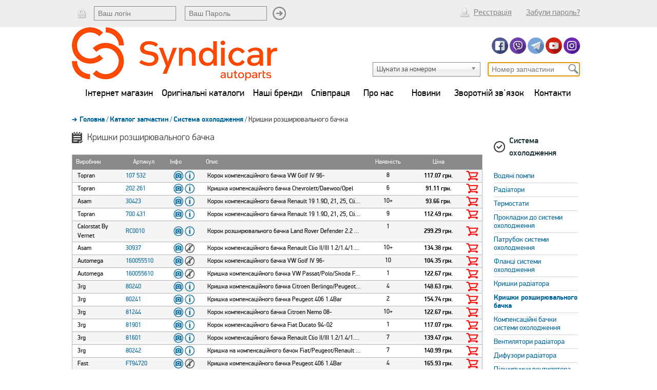

--- FILE ---
content_type: text/html; charset=UTF-8
request_url: https://syndicar.com.ua/store/kryshky-rozshyryuvalnogo-bachka.html
body_size: 10468
content:
<!DOCTYPE html><html>
<head>
    <meta http-equiv="content-type" content="text/html; charset=utf-8" />
	<meta name="description" content="Кришки розширювального бачка - Система охолодження - Каталог запчастин, купити запчастини, запчастини на складі, SYNDICAR - інтернет магазин запчастин, каталог запчастин, запчастини до іномарок" />
	<meta name="keywords" content="запчастина на складі, Кришки розширювального бачка - Система охолодження - Каталог запчастин, сіндікар, інтернет магазин, syndicar, автозапчастини, запчастини до, запчастини до іномарок, продаж запчастин, купити запчастини, запчастини оптом, запчастини роздріб" />
	<meta name="generator" content="v 0.250603" />
	<meta name="copyright" content="SYNDICAR" />
	<meta name="author" content="SYNDICAR - інтернет магазин автозапчастин" />
	<meta name="robots" content="index, follow" />
	<meta name="resource-type" content="document" />
	<meta name="document-state" content="dynamic" />
	<meta name="distribution" content="global" />
	<meta name="revisit-after" content="1 days" />
	<meta name="rating" content="general" />
	
    <meta property="og:title" content="Кришки розширювального бачка - Система охолодження - Каталог запчастин | SyndiCar - Інтернет магазин запчастин" name="title"/>
	<meta property="og:description" content="Кришки розширювального бачка - Система охолодження - Каталог запчастин, купити запчастини, запчастини на складі, SYNDICAR - інтернет магазин запчастин, каталог запчастин, запчастини до іномарок" />
	<meta property="og:image" content="https://syndicar.com.ua/images/syndicar-logo-2023.jpg" />
	<meta property="og:url" content="https://syndicar.com.ua/store/kryshky-rozshyryuvalnogo-bachka.html" />
	<meta property="og:site_name" content="SYNDICAR" />
	<meta property="og:type" content="article" />
	<meta property="og:locale" content="uk_UA" />
	<meta property="twitter:title" content="Кришки розширювального бачка - Система охолодження - Каталог запчастин | SyndiCar - Інтернет магазин запчастин" name="title"/></meta>
	<meta property="twitter:image" content="https://syndicar.com.ua/images/syndicar-logo-2023.jpg" /></meta>
	<meta property="twitter:card" content="summary" /></meta>
	
    <title>Кришки розширювального бачка - Система охолодження - Каталог запчастин | SyndiCar - Інтернет магазин запчастин</title>
    <link rel="shortcut icon" href="/favicon.ico" type="image/x-icon"/>
    <link rel="profile" href="http://gmpg.org/xfn/11"/>
    
    <link type="text/css" rel="stylesheet" href="/css/base.css?v=0.250603">
    <link type="text/css" rel="stylesheet" href="/css/styles.css?v=0.250603">
    <link type="text/css" rel="stylesheet" href="/css/chosen.css?v=0.250603">
    <script type="text/javascript" src="/js/jquery-1.11.1.min.js?v=0.250603"></script>
    <script type="text/javascript" src='/js/jquery.cookies.js?v=0.250603'></script>
    <script type="text/javascript" src="/js/jquery.chosen.min.js?v=0.250603"></script>

    
    
    
    
        <link type="text/css" rel="stylesheet" href="/css/jquery-ui.css?v=0.250603">
    <script type="text/javascript" src="/js/jquery-ui.js?v=0.250603"></script>
    <script type="text/javascript" src='/js/jquery-ui.datepicker-uk.js?v=0.250603'></script>
    
    
    <script>
                var BranchListGl = {"000000001":"\u041b\u0443\u0446\u044c\u043a \u0426\u0421","000000002":"\u041b\u044c\u0432\u0456\u0432 \u041c1","000000003":"\u0425\u043c\u0435\u043b\u044c\u043d\u0438\u0446\u044c\u043a\u0438\u0439 \u0421\u041a","000000005":"\u041d\u043e\u0432\u043e\u0432\u043e\u043b\u0438\u043d\u0441\u044c\u043a \u0421\u041a","000000010":"\u0425\u0430\u0440\u043a\u0456\u0432 \u0421\u041a","000000011":"\u0422\u0440\u043e\u0441\u0442\u044f\u043d\u0435\u0446\u044c \u0421\u041a","000000012":"\u0411\u0456\u043b\u0430 \u0426\u0435\u0440\u043a\u0432\u0430 \u0421\u041a","000000014":"\u0417\u0430\u043a\u0430\u0440\u043f\u0430\u0442\u0442\u044f \u0421\u041a"};
            </script>

    <script type="text/javascript" src="/js/script.js?v=0.250603"></script>

        <!-- Google tag (gtag.js) -->
    <script async src="https://www.googletagmanager.com/gtag/js?id=G-371ZYZS625"></script>
    <script>
        window.dataLayer = window.dataLayer || [];
        function gtag(){dataLayer.push(arguments);}
        gtag('js', new Date());
        gtag('config', 'G-371ZYZS625');
    </script>
</head>
<body id="store"        class="html not-front not-logged-in page-store">
<div id="page" class="container page">
    <header id="header" class="clearfix" role="banner">
        <div id="brandlink">
            <a href="/" class="brand-logo-link"></a>
        </div>
        <div class="top-header">
            <div class="top-header-wrapper">
                <div id="block-pt-login"
                     class="block  clearfix">
                    <div class="block-inner">
                        <div class="block-content">
                            <ul>
                                                                    <form action="https://syndicar.com.ua/user/login.html" name="sign-in" id="sign-in" method="post" accept-charset="utf-8">
                                    <li>
                                        <span class="usernameinp"></span>
                                        <input type="text" name="user_name" value="" id="user_name" size="30" placeholder="Ваш логін" required="required" autocomplete="on"  />
                                        <input type="password" name="user_password" value="" id="user_password" size="30" placeholder="Ваш Пароль" autocomplete="on" required="required"  />
                                        <input type="submit" name="submit" value="Вхід"  class="sign-in ui-state-default ui-corner-all" />
                                    </li>
                                    <li>
                                        <a href="https://syndicar.com.ua/user/passwd.html" class="to-reset-pass">Забули пароль?</a>                                    </li>
                                    <li>
                                        <a href="https://syndicar.com.ua/user/register.html" class="to-register">Реєстрація</a>                                    </li>

                                    </form>                                                            </ul>
                        </div>
                    </div>
                </div>
            </div>
        </div>
        <div id="branding" class="branding-elements clearfix">
            <div id="block-pt-search" class="block clearfix flight">
                <div class="block-inner">
                    <div class="social-links">
                                                                        <a href="https://www.facebook.com/syndicar.com.ua/?utm_source=syndicar.com.ua&amp;utm_medium=referral&amp;utm_campaign=knopka_top" class="social" target="_blank"><img class="social-ico" src="/images/facebook.png" title="SYNDICAR в Facebook" alt="SYNDICAR в Facebook" style=""></a>
                        <a href="https://invite.viber.com/?g2=AQBTBOTXdmwYCUxtiZEdHXzbv6xXv%2F2M9PBxX3JzbMlW7mZhMYzhVaUCp%2FYLrrSw&utm_source=syndicar.com.ua&amp;utm_medium=referral&amp;utm_campaign=knopka_top" class="social" target="_blank"><img class="social-ico" src="/images/viber.png" title="SYNDICAR в Viber" alt="SYNDICAR в Viber"></a>
                        <a href="https://t.me/Syndicar?utm_source=syndicar.com.ua&amp;utm_medium=referral&amp;utm_campaign=knopka_top" class="social" target="_blank"><img class="social-ico" src="/images/telegram.png" title="SYNDICAR в Telegram" alt="SYNDICAR в Telegram"></a>
                        <a href="https://www.youtube.com/channel/UCwE3pjfaJatkx1h9ONfQIzw?utm_source=syndicar.com.ua&amp;utm_medium=referral&amp;utm_campaign=knopka_top" class="social" target="_blank"><img class="social-ico" src="/images/youtube.png" title="SYNDICAR в Youtube" alt="SYNDICAR в Youtube"></a>
                        <a href="https://www.instagram.com/syndicar.com.ua/?utm_source=syndicar.com.ua&amp;utm_medium=referral&amp;utm_campaign=knopka_top" class="social" target="_blank"><img class="social-ico" src="/images/instagram.png" title="SYNDICAR в Instagram" alt="SYNDICAR в Instagram"></a>
                    </div>
                </div>
                <div class="block-inner">
                    <div class="block-content">
                        <form action="https://syndicar.com.ua/cat/search.html" name="search" id="user-search" method="post" accept-charset="utf-8">
                        <div>
                            <div class="form-item search-select">
                                <select id="prod_cat" name="prod_cat">
                                    <option value="1">Шукати за номером</option>
                                    <option value="2">Шукати за частиною номера</option>
                                    <option value="3">Шукати за VIN</option>
                                </select>
                            </div>
                            <div class="form-item search-detail">
                                <input type="text" name="prod_type" value="" id="prod_type" size="30" placeholder="Номер запчастини" autofocus="autofocus"  />
                            </div>
                            <div class="form-actions">
                                <input type="submit" name="submit" value="Пошук"  class="form-submit" id="edit-submit" />
                            </div>
                        </div>
                        </form>                    </div>
                </div>
            </div>
        </div>
    </header>

    <div id="columns" class="columns clearfix right-side two-columns">
        <div id="content-column" class="content-column" role="main">
            <div class="content-inner">
                <div id="primary-menu-bar" class="nav clearfix">
                    <div class="menu">
                        <ul class="dropdown">
                                                        <li class="menu_item"><a href="https://syndicar.com.ua/store/kryshky-rozshyryuvalnogo-bachka.html#">Інтернет магазин</a>                                <ul>
                                    <li><a href="https://syndicar.com.ua/cat/marks.html">Каталог Автомобілів</a></li>
                                    <li><a href="https://syndicar.com.ua/store.html">Каталог Запчастин</a></li>
                                    <li><a href="https://syndicar.com.ua/store/akumulyatory.html">Акумуляторні Батареї</a></li>
                                    <li><a href="https://syndicar.com.ua/store/mastylo-dlya-dvyguniv.html">Мастило для двигунів</a></li>
                                    <li><a href="https://syndicar.com.ua/store/schitky-skloochysnyka.html">Щітки склоочисника</a></li>
                                    <li><a href="https://syndicar.com.ua/delivery.html">Доставка</a></li>
                                    <li><a href="https://syndicar.com.ua/povernenya.html">Повернення</a></li>
                                    <li class="last"><a href="https://syndicar.com.ua/rules.html">Умови роботи Інтернет магазину.</a></li>
                                </ul>
                            </li>
                            <li class="menu_item"><a href="https://syndicar.com.ua/oem.html">Оригінальні каталоги</a></li>
                            <li class="menu_item"><a href="https://syndicar.com.ua/partner.html">Наші бренди</a></li>
                            <li class="menu_item"><a href="https://syndicar.com.ua/cooperation.html">Співпраця</a></li>
                            <li class="menu_item"><a href="https://syndicar.com.ua/aboutus.html">Про нас</a></li>
                            <li class="menu_item"><a href="https://syndicar.com.ua/news.html">Новини</a></li>
                                                        <li class="menu_item"><a href="https://syndicar.com.ua/user/feedback.html">Зворотній зв'язок</a></li>
                            <li class="menu_item last"><a href="https://syndicar.com.ua/contact.html">Контакти</a></li>
                        </ul>
                    </div>
                </div>
                                <section id="main-content">
                    <div id="content" class="region page-store">
                        <!--  breadcrumb                          -->
                                                    <div id="breadcrumb" class="clearfix">
                                <ol id="crumbs" class="clearfix">
                                    <li class="crumb crumb-first">
                                        <a href="https://syndicar.com.ua/" title="Головна" class="active-trail">Головна</a>                                        <span> / </span>
                                    </li>
                                                                            <li class="crumb ">
                                            <a href="https://syndicar.com.ua/store.html" title="Каталог запчастин" class="active-trail">Каталог запчастин</a><span> / </span>                                        </li>
                                                                            <li class="crumb ">
                                            <a href="https://syndicar.com.ua/store/systema-oholodzhennya.html" title="Система охолодження" class="active-trail">Система охолодження</a><span> / </span>                                        </li>
                                                                            <li class="crumb crumb-last">
                                            Кришки розширювального бачка                                        </li>
                                                                    </ol>
                            </div>
                                                <div id="block-system-main" class="block block-system no-title">
                            <article id="node" class="node node-article">
                                <div class="node-title">
                                    <h1>Кришки розширювального бачка </h1>                                </div>
                                <div class="node-content">
                                                                                                                                                <div class="view-content">
            <table class="table-list">
            <thead>
            <tr>
                <th class="brand"><a href="javascript:void(0)">Виробник</a></th>
                <th class="number" style="text-align: center;"><a href="javascript:void(0)">Артикул</a></th>
                <th style="width: 56px;"><a href="javascript:void(0)">Інфо</a></th>
                <th style="width: auto;"><a href="javascript:void(0)">Опис</a></th>
                <th style="width: auto; text-align: center;" title="Наявність на складах"><a href="javascript:void(0)">Наявність</a>
                </th>
                <th style="width: 80px; text-align: center;" title="Ціна"><a href="javascript:void(0)">Ціна</a></th>
                <th style="width: 20px;"></th>
            </tr>
            </thead>
            <tbody>
            
                <tr class="grey">
                    <td class="left brand">Topran</td>
                    <td class="left number"><a href="https://syndicar.com.ua/cat/2228359/topran-107-532.html" title="Шукати по цьому номеру.">107 532</a></td>
                    <td class="info" title="Додаткова інформація"><a href="/cat/2228359/inf/topran-107-532.html" class="photo-red" rel="2228359"></a><a href="/cat/2228359/inf/topran-107-532.html" class="info-red"></a></td>
                    <td class="left name" title="Корок компенсаційного бачка VW Golf IV 96-">Корок компенсаційного бачка VW Golf IV 96-</td>

                    <td class="amount" title="Позиція є в наявності на складі">
                                                    8                                            </td>

                    <td class="price bold"
                        title="">
                        117.07  грн.                     </td>
                    <td class="cart">
                                                    <a data-pack="1"
                               data-branch='["000000001"]'
                               data-title="TOPRAN 107 532 - Корок компенсаційного бачка VW Golf IV 96-" id="2-2228359"                               href="#" class="reg"></a>
                                            </td>
                </tr>
                
                <tr class="white">
                    <td class="left brand">Topran</td>
                    <td class="left number"><a href="https://syndicar.com.ua/cat/2230871/topran-202-261.html" title="Шукати по цьому номеру.">202 261</a></td>
                    <td class="info" title="Додаткова інформація"><a href="/cat/2230871/inf/topran-202-261.html" class="photo-red" rel="2230871"></a><a href="/cat/2230871/inf/topran-202-261.html" class="info-red"></a></td>
                    <td class="left name" title="Кришка компенсаційного бачка Chevrolett/Daewoo/Opel">Кришка компенсаційного бачка Chevrolett/Daewoo/Opel</td>

                    <td class="amount" title="Позиція є в наявності на складі">
                                                    6                                            </td>

                    <td class="price bold"
                        title="">
                        91.11  грн.                     </td>
                    <td class="cart">
                                                    <a data-pack="1"
                               data-branch='["000000001"]'
                               data-title="TOPRAN 202 261 - Кришка компенсаційного бачка Chevrolett/Daewoo/Opel" id="2-2230871"                               href="#" class="reg"></a>
                                            </td>
                </tr>
                
                <tr class="grey">
                    <td class="left brand">Asam</td>
                    <td class="left number"><a href="https://syndicar.com.ua/cat/8285485/asam-30423.html" title="Шукати по цьому номеру.">30423</a></td>
                    <td class="info" title="Додаткова інформація"><a href="/cat/8285485/inf/asam-30423.html" class="photo-red" rel="8285485"></a><a href="/cat/8285485/inf/asam-30423.html" class="info-red"></a></td>
                    <td class="left name" title="Корок компенсаційного бачка Renault 19 1.9D, 21, 25, Clio I/II, Espace III, Laguna 97-01, Master II 1.9dCi/1.9dTI, Master III 2.5dCi/3.0dCi 98-">Корок компенсаційного бачка Renault 19 1.9D, 21, 25, Clio I/II, Espace III, Laguna 97-01, Master II 1.9dCi/1.9dTI, Master III 2.5dCi/3.0dCi 98-</td>

                    <td class="amount" title="Позиція є в наявності на складі більше 10шт.">
                                                    10+                                            </td>

                    <td class="price bold"
                        title="">
                        93.66  грн.                     </td>
                    <td class="cart">
                                                    <a data-pack="1"
                               data-branch='["000000001","000000005","000000014"]'
                               data-title="ASAM 30423 - Корок компенсаційного бачка Renault 19 1.9D, 21, 25, Clio I/II, Espace III, Laguna 97-01, Master II 1.9dCi/1.9dTI, Master III 2.5dCi/3.0dCi 98-" id="2-8285485"                               href="#" class="reg"></a>
                                            </td>
                </tr>
                
                <tr class="white">
                    <td class="left brand">Topran</td>
                    <td class="left number"><a href="https://syndicar.com.ua/cat/7071016/topran-700-431.html" title="Шукати по цьому номеру.">700 431</a></td>
                    <td class="info" title="Додаткова інформація"><a href="/cat/7071016/inf/topran-700-431.html" class="photo-red" rel="7071016"></a><a href="/cat/7071016/inf/topran-700-431.html" class="info-red"></a></td>
                    <td class="left name" title="Корок компенсаційного бачка Renault 19 1.9D, 21, 25, Clio I/II, Espace III, Laguna 10.97-03.01, Master II 1.9dCi/1.9dTI, Master III 2.5dCi/3.0dCi">Корок компенсаційного бачка Renault 19 1.9D, 21, 25, Clio I/II, Espace III, Laguna 10.97-03.01, Master II 1.9dCi/1.9dTI, Master III 2.5dCi/3.0dCi</td>

                    <td class="amount" title="Позиція є в наявності на складі">
                                                    9                                            </td>

                    <td class="price bold"
                        title="">
                        112.49  грн.                     </td>
                    <td class="cart">
                                                    <a data-pack="1"
                               data-branch='["000000001"]'
                               data-title="TOPRAN 700 431 - Корок компенсаційного бачка Renault 19 1.9D, 21, 25, Clio I/II, Espace III, Laguna 10.97-03.01, Master II 1.9dCi/1.9dTI, Master III 2.5dCi/3.0dCi" id="2-7071016"                               href="#" class="reg"></a>
                                            </td>
                </tr>
                
                <tr class="grey">
                    <td class="left brand">Calorstat By Vernet</td>
                    <td class="left number"><a href="https://syndicar.com.ua/cat/1996507/calorstat-by-vernet-rc0010.html" title="Шукати по цьому номеру.">RC0010</a></td>
                    <td class="info" title="Додаткова інформація"><a href="/cat/1996507/inf/calorstat-by-vernet-rc0010.html" class="photo-red" rel="1996507"></a><a href="/cat/1996507/inf/calorstat-by-vernet-rc0010.html" class="info-red"></a></td>
                    <td class="left name" title="Корок розширювального бачка Land Rover Defender 2.2 - 2.5Td 98-16">Корок розширювального бачка Land Rover Defender 2.2 - 2.5Td 98-16</td>

                    <td class="amount" title="Позиція є в наявності на складі">
                                                    1                                            </td>

                    <td class="price bold"
                        title="">
                        299.29  грн.                     </td>
                    <td class="cart">
                                                    <a data-pack="1"
                               data-branch='["000000001"]'
                               data-title="CALORSTAT BY VERNET RC0010 - Корок розширювального бачка Land Rover Defender 2.2 - 2.5Td 98-16" id="2-1996507"                               href="#" class="reg"></a>
                                            </td>
                </tr>
                
                <tr class="white">
                    <td class="left brand">Asam</td>
                    <td class="left number"><a href="https://syndicar.com.ua/cat/23844256/asam-30937.html" title="Шукати по цьому номеру.">30937</a></td>
                    <td class="info" title="Додаткова інформація"><a href="/cat/23844256/inf/asam-30937.html" class="photo-red" rel="23844256"></a><a href="#" class="info-grey"></a></td>
                    <td class="left name" title="Корок компенсаційного бачка Renault Clio II/III 1.2/1.4/1.6 98-; Dacia Dokker, Duster, Lodgy, Logan, Sandero 0.9-Electric 86-">Корок компенсаційного бачка Renault Clio II/III 1.2/1.4/1.6 98-; Dacia Dokker, Duster, Lodgy, Logan, Sandero 0.9-Electric 86-</td>

                    <td class="amount" title="Позиція є в наявності на складі більше 10шт.">
                                                    10+                                            </td>

                    <td class="price bold"
                        title="">
                        134.38  грн.                     </td>
                    <td class="cart">
                                                    <a data-pack="1"
                               data-branch='["000000001","000000003","000000005","000000014"]'
                               data-title="ASAM 30937 - Корок компенсаційного бачка Renault Clio II/III 1.2/1.4/1.6 98-; Dacia Dokker, Duster, Lodgy, Logan, Sandero 0.9-Electric 86-" id="2-23844256"                               href="#" class="reg"></a>
                                            </td>
                </tr>
                
                <tr class="grey">
                    <td class="left brand">Automega</td>
                    <td class="left number"><a href="https://syndicar.com.ua/cat/26706357/automega-160055510.html" title="Шукати по цьому номеру.">160055510</a></td>
                    <td class="info" title="Додаткова інформація"><a href="/cat/26706357/inf/automega-160055510.html" class="photo-red" rel="26706357"></a><a href="#" class="info-grey"></a></td>
                    <td class="left name" title="Корок компенсаційного бачка VW Golf IV 96-">Корок компенсаційного бачка VW Golf IV 96-</td>

                    <td class="amount" title="Позиція є в наявності на складі">
                                                    10                                            </td>

                    <td class="price bold"
                        title="">
                        104.35  грн.                     </td>
                    <td class="cart">
                                                    <a data-pack="1"
                               data-branch='["000000001"]'
                               data-title="AUTOMEGA 160055510 - Корок компенсаційного бачка VW Golf IV 96-" id="2-26706357"                               href="#" class="reg"></a>
                                            </td>
                </tr>
                
                <tr class="white">
                    <td class="left brand">Automega</td>
                    <td class="left number"><a href="https://syndicar.com.ua/cat/26706358/automega-160055610.html" title="Шукати по цьому номеру.">160055610</a></td>
                    <td class="info" title="Додаткова інформація"><a href="/cat/26706358/inf/automega-160055610.html" class="photo-red" rel="26706358"></a><a href="#" class="info-grey"></a></td>
                    <td class="left name" title="Кришка компенсаційного бачка VW Passat/Polo/Skoda Fabia 02-">Кришка компенсаційного бачка VW Passat/Polo/Skoda Fabia 02-</td>

                    <td class="amount" title="Позиція є в наявності на складі">
                                                    1                                            </td>

                    <td class="price bold"
                        title="">
                        122.67  грн.                     </td>
                    <td class="cart">
                                                    <a data-pack="1"
                               data-branch='["000000001"]'
                               data-title="AUTOMEGA 160055610 - Кришка компенсаційного бачка VW Passat/Polo/Skoda Fabia 02-" id="2-26706358"                               href="#" class="reg"></a>
                                            </td>
                </tr>
                
                <tr class="grey">
                    <td class="left brand">3rg</td>
                    <td class="left number"><a href="https://syndicar.com.ua/cat/8451095/3rg-80240.html" title="Шукати по цьому номеру.">80240</a></td>
                    <td class="info" title="Додаткова інформація"><a href="/cat/8451095/inf/3rg-80240.html" class="photo-red" rel="8451095"></a><a href="/cat/8451095/inf/3rg-80240.html" class="info-red"></a></td>
                    <td class="left name" title="Кришка компенсаційного бачка Citroen Berlingo/Peugeot 306, 405, 406, 605">Кришка компенсаційного бачка Citroen Berlingo/Peugeot 306, 405, 406, 605</td>

                    <td class="amount" title="Позиція є в наявності на складі">
                                                    4                                            </td>

                    <td class="price bold"
                        title="">
                        148.63  грн.                     </td>
                    <td class="cart">
                                                    <a data-pack="1"
                               data-branch='["000000001"]'
                               data-title="3RG 80240 - Кришка компенсаційного бачка Citroen Berlingo/Peugeot 306, 405, 406, 605" id="2-8451095"                               href="#" class="reg"></a>
                                            </td>
                </tr>
                
                <tr class="white">
                    <td class="left brand">3rg</td>
                    <td class="left number"><a href="https://syndicar.com.ua/cat/9988663/3rg-80241.html" title="Шукати по цьому номеру.">80241</a></td>
                    <td class="info" title="Додаткова інформація"><a href="/cat/9988663/inf/3rg-80241.html" class="photo-red" rel="9988663"></a><a href="/cat/9988663/inf/3rg-80241.html" class="info-red"></a></td>
                    <td class="left name" title="Кришка компенсаційного бачка Peugeot 406 1.4Bar">Кришка компенсаційного бачка Peugeot 406 1.4Bar</td>

                    <td class="amount" title="Позиція є в наявності на складі">
                                                    2                                            </td>

                    <td class="price bold"
                        title="">
                        154.74  грн.                     </td>
                    <td class="cart">
                                                    <a data-pack="1"
                               data-branch='["000000001"]'
                               data-title="3RG 80241 - Кришка компенсаційного бачка Peugeot 406 1.4Bar" id="2-9988663"                               href="#" class="reg"></a>
                                            </td>
                </tr>
                
                <tr class="grey">
                    <td class="left brand">3rg</td>
                    <td class="left number"><a href="https://syndicar.com.ua/cat/21483112/3rg-81244.html" title="Шукати по цьому номеру.">81244</a></td>
                    <td class="info" title="Додаткова інформація"><a href="/cat/21483112/inf/3rg-81244.html" class="photo-red" rel="21483112"></a><a href="/cat/21483112/inf/3rg-81244.html" class="info-red"></a></td>
                    <td class="left name" title="Корок компенсаційного бачка  Citroen Nemo 08-">Корок компенсаційного бачка  Citroen Nemo 08-</td>

                    <td class="amount" title="Позиція є в наявності на складі більше 10шт.">
                                                    10+                                            </td>

                    <td class="price bold"
                        title="">
                        122.67  грн.                     </td>
                    <td class="cart">
                                                    <a data-pack="1"
                               data-branch='["000000001","000000014"]'
                               data-title="3RG 81244 - Корок компенсаційного бачка  Citroen Nemo 08-" id="2-21483112"                               href="#" class="reg"></a>
                                            </td>
                </tr>
                
                <tr class="white">
                    <td class="left brand">3rg</td>
                    <td class="left number"><a href="https://syndicar.com.ua/cat/9989027/3rg-81901.html" title="Шукати по цьому номеру.">81901</a></td>
                    <td class="info" title="Додаткова інформація"><a href="/cat/9989027/inf/3rg-81901.html" class="photo-red" rel="9989027"></a><a href="/cat/9989027/inf/3rg-81901.html" class="info-red"></a></td>
                    <td class="left name" title="Корок  компенсаційного бачка Fiat Ducato 94-02">Корок  компенсаційного бачка Fiat Ducato 94-02</td>

                    <td class="amount" title="Позиція є в наявності на складі">
                                                    1                                            </td>

                    <td class="price bold"
                        title="">
                        117.07  грн.                     </td>
                    <td class="cart">
                                                    <a data-pack="1"
                               data-branch='["000000001"]'
                               data-title="3RG 81901 - Корок  компенсаційного бачка Fiat Ducato 94-02" id="2-9989027"                               href="#" class="reg"></a>
                                            </td>
                </tr>
                
                <tr class="grey">
                    <td class="left brand">3rg</td>
                    <td class="left number"><a href="https://syndicar.com.ua/cat/9988956/3rg-81601.html" title="Шукати по цьому номеру.">81601</a></td>
                    <td class="info" title="Додаткова інформація"><a href="/cat/9988956/inf/3rg-81601.html" class="photo-red" rel="9988956"></a><a href="/cat/9988956/inf/3rg-81601.html" class="info-red"></a></td>
                    <td class="left name" title="Корок компенсаційного бачка Renault Clio II/III 1.2/1.4/1.6 98-; Dacia Dokker, Duster, Lodgy, Logan, Sandero 0.9-Electric 86-">Корок компенсаційного бачка Renault Clio II/III 1.2/1.4/1.6 98-; Dacia Dokker, Duster, Lodgy, Logan, Sandero 0.9-Electric 86-</td>

                    <td class="amount" title="Позиція є в наявності на складі">
                                                    7                                            </td>

                    <td class="price bold"
                        title="">
                        139.47  грн.                     </td>
                    <td class="cart">
                                                    <a data-pack="1"
                               data-branch='["000000001","000000014"]'
                               data-title="3RG 81601 - Корок компенсаційного бачка Renault Clio II/III 1.2/1.4/1.6 98-; Dacia Dokker, Duster, Lodgy, Logan, Sandero 0.9-Electric 86-" id="2-9988956"                               href="#" class="reg"></a>
                                            </td>
                </tr>
                
                <tr class="white">
                    <td class="left brand">3rg</td>
                    <td class="left number"><a href="https://syndicar.com.ua/cat/9988664/3rg-80242.html" title="Шукати по цьому номеру.">80242</a></td>
                    <td class="info" title="Додаткова інформація"><a href="/cat/9988664/inf/3rg-80242.html" class="photo-red" rel="9988664"></a><a href="/cat/9988664/inf/3rg-80242.html" class="info-red"></a></td>
                    <td class="left name" title="Кришка на компенсаційного бачок Fiat/Peugeot/Renault 1.9TD, 2.0 turb">Кришка на компенсаційного бачок Fiat/Peugeot/Renault 1.9TD, 2.0 turb</td>

                    <td class="amount" title="Позиція є в наявності на складі">
                                                    7                                            </td>

                    <td class="price bold"
                        title="">
                        140.99  грн.                     </td>
                    <td class="cart">
                                                    <a data-pack="1"
                               data-branch='["000000001","000000005"]'
                               data-title="3RG 80242 - Кришка на компенсаційного бачок Fiat/Peugeot/Renault 1.9TD, 2.0 turb" id="2-9988664"                               href="#" class="reg"></a>
                                            </td>
                </tr>
                
                <tr class="grey">
                    <td class="left brand">Fast</td>
                    <td class="left number"><a href="https://syndicar.com.ua/cat/29095512/fast-ft94720.html" title="Шукати по цьому номеру.">FT94720</a></td>
                    <td class="info" title="Додаткова інформація"><a href="/cat/29095512/inf/fast-ft94720.html" class="photo-red" rel="29095512"></a><a href="#" class="info-grey"></a></td>
                    <td class="left name" title="Кришка компенсаційного бачка Peugeot 406 1.4Bar">Кришка компенсаційного бачка Peugeot 406 1.4Bar</td>

                    <td class="amount" title="Позиція є в наявності на складі">
                                                    4                                            </td>

                    <td class="price bold"
                        title="">
                        165.93  грн.                     </td>
                    <td class="cart">
                                                    <a data-pack="1"
                               data-branch='["000000001"]'
                               data-title="FAST FT94720 - Кришка компенсаційного бачка Peugeot 406 1.4Bar" id="2-29095512"                               href="#" class="reg"></a>
                                            </td>
                </tr>
                
                <tr class="white">
                    <td class="left brand">Metalcaucho</td>
                    <td class="left number"><a href="https://syndicar.com.ua/cat/33933876/metalcaucho-03341.html" title="Шукати по цьому номеру.">03341</a></td>
                    <td class="info" title="Додаткова інформація"><a href="#" class="photo-grey" rel="33933876"></a><a href="#" class="info-grey"></a></td>
                    <td class="left name" title="Кришка компенсаційного бачка  AUDI A3, A8, Q3, TT; SEAT ALHAMBRA, LEON, LEON ST, MII; SKODA CITIGO, FABIA III, OCTAVIA III, SUPERB II, YETI; VW BEETLE, CADDY III, CC, GOLF SPORTSVAN, GOLF V 1.0-6.3 08.05-">Кришка компенсаційного бачка  AUDI A3, A8, Q3, TT; SEAT ALHAMBRA, LEON, LEON ST, MII; SKODA CITIGO, FABIA III, OCTAVIA III, SUPERB II, YETI; VW BEETLE, CADDY III, CC, GOLF SPORTSVAN, GOLF V 1.0-6.3 08.05-</td>

                    <td class="amount" title="Позиція є в наявності на складі">
                                                    4                                            </td>

                    <td class="price bold"
                        title="">
                        195.46  грн.                     </td>
                    <td class="cart">
                                                    <a data-pack="1"
                               data-branch='["000000001"]'
                               data-title="METALCAUCHO 03341 - Кришка компенсаційного бачка  AUDI A3, A8, Q3, TT; SEAT ALHAMBRA, LEON, LEON ST, MII; SKODA CITIGO, FABIA III, OCTAVIA III, SUPERB II, YETI; VW BEETLE, CADDY III, CC, GOLF SPORTSVAN, GOLF V 1.0-6.3 08.05-" id="2-33933876"                               href="#" class="reg"></a>
                                            </td>
                </tr>
                
                <tr class="grey">
                    <td class="left brand">Fast</td>
                    <td class="left number"><a href="https://syndicar.com.ua/cat/34073292/fast-ft58401.html" title="Шукати по цьому номеру.">FT58401</a></td>
                    <td class="info" title="Додаткова інформація"><a href="#" class="photo-grey" rel="34073292"></a><a href="#" class="info-grey"></a></td>
                    <td class="left name" title="(1,4 bar) Корок компенсаційного бачка Alfa 145,146,147,156 /Fiat Doblo">(1,4 bar) Корок компенсаційного бачка Alfa 145,146,147,156 /Fiat Doblo</td>

                    <td class="amount" title="Позиція є в наявності на складі">
                                                    2                                            </td>

                    <td class="price bold"
                        title="">
                        156.77  грн.                     </td>
                    <td class="cart">
                                                    <a data-pack="1"
                               data-branch='["000000001"]'
                               data-title="FAST FT58401 - (1,4 bar) Корок компенсаційного бачка Alfa 145,146,147,156 /Fiat Doblo" id="2-34073292"                               href="#" class="reg"></a>
                                            </td>
                </tr>
                
                <tr class="white">
                    <td class="left brand">Topran</td>
                    <td class="left number"><a href="https://syndicar.com.ua/cat/34297225/topran-118-075.html" title="Шукати по цьому номеру.">118 075</a></td>
                    <td class="info" title="Додаткова інформація"><a href="#" class="photo-grey" rel="34297225"></a><a href="#" class="info-grey"></a></td>
                    <td class="left name" title="Кришка розширювального бачка Audi A1, A3, Q2, Q3, Q7, Tt; Seat Alhambra, Arona, Ateca, Ibiza V, Leon, Leon Sc, Leon Sportstourer, Leon St, Mii; Skoda Citigo, Fabia Iii, Karoq 1.0-3.6 08.05-">Кришка розширювального бачка Audi A1, A3, Q2, Q3, Q7, Tt; Seat Alhambra, Arona, Ateca, Ibiza V, Leon, Leon Sc, Leon Sportstourer, Leon St, Mii; Skoda Citigo, Fabia Iii, Karoq 1.0-3.6 08.05-</td>

                    <td class="amount" title="Позиція є в наявності на складі">
                                                    2                                            </td>

                    <td class="price bold"
                        title="">
                        224.98  грн.                     </td>
                    <td class="cart">
                                                    <a data-pack="1"
                               data-branch='["000000001"]'
                               data-title="TOPRAN 118 075 - Кришка розширювального бачка Audi A1, A3, Q2, Q3, Q7, Tt; Seat Alhambra, Arona, Ateca, Ibiza V, Leon, Leon Sc, Leon Sportstourer, Leon St, Mii; Skoda Citigo, Fabia Iii, Karoq 1.0-3.6 08.05-" id="2-34297225"                               href="#" class="reg"></a>
                                            </td>
                </tr>
                
                <tr class="grey">
                    <td class="left brand"><span class='fbold partner partner-polcar'>Polcar</span></td>
                    <td class="left number"><a href="https://syndicar.com.ua/cat/34157399/polcar-a2203.html" title="Шукати по цьому номеру.">A2203</a></td>
                    <td class="info" title="Додаткова інформація"><a href="#" class="photo-grey" rel="34157399"></a><a href="#" class="info-grey"></a></td>
                    <td class="left name" title="Кришка на компенсаційного бачок Fiat/Peugeot/Renault 1.9TD, 2.0 turb">Кришка на компенсаційного бачок Fiat/Peugeot/Renault 1.9TD, 2.0 turb</td>

                    <td class="amount" title="Позиція є в наявності на складі">
                                                    2                                            </td>

                    <td class="price bold"
                        title="">
                        127.76  грн.                     </td>
                    <td class="cart">
                                                    <a data-pack="1"
                               data-branch='["000000001"]'
                               data-title="POLCAR A2203 - Кришка на компенсаційного бачок Fiat/Peugeot/Renault 1.9TD, 2.0 turb" id="2-34157399"                               href="#" class="reg"></a>
                                            </td>
                </tr>
                
                <tr class="white">
                    <td class="left brand"><span class='fbold partner partner-polcar'>Polcar</span></td>
                    <td class="left number"><a href="https://syndicar.com.ua/cat/28971701/polcar-a2337.html" title="Шукати по цьому номеру.">A2337</a></td>
                    <td class="info" title="Додаткова інформація"><a href="#" class="photo-grey" rel="28971701"></a><a href="#" class="info-grey"></a></td>
                    <td class="left name" title="Кришка компенсаційного бачка VW Passat/Polo/Skoda Fabia 02-">Кришка компенсаційного бачка VW Passat/Polo/Skoda Fabia 02-</td>

                    <td class="amount" title="Позиція є в наявності на складі">
                                                    2                                            </td>

                    <td class="price bold"
                        title="">
                        157.28  грн.                     </td>
                    <td class="cart">
                                                    <a data-pack="1"
                               data-branch='["000000001"]'
                               data-title="POLCAR A2337 - Кришка компенсаційного бачка VW Passat/Polo/Skoda Fabia 02-" id="2-28971701"                               href="#" class="reg"></a>
                                            </td>
                </tr>
                
                <tr class="grey">
                    <td class="left brand"><span class='fbold partner partner-polcar'>Polcar</span></td>
                    <td class="left number"><a href="https://syndicar.com.ua/cat/34157362/polcar-a2735.html" title="Шукати по цьому номеру.">A2735</a></td>
                    <td class="info" title="Додаткова інформація"><a href="#" class="photo-grey" rel="34157362"></a><a href="#" class="info-grey"></a></td>
                    <td class="left name" title="Корок компенсаційного бачка Opel Corsa D, Astra H, Zafira B, Vectra C, Signum">Корок компенсаційного бачка Opel Corsa D, Astra H, Zafira B, Vectra C, Signum</td>

                    <td class="amount" title="Позиція є в наявності на складі">
                                                    1                                            </td>

                    <td class="price bold"
                        title="">
                        124.71  грн.                     </td>
                    <td class="cart">
                                                    <a data-pack="1"
                               data-branch='["000000001","000000014"]'
                               data-title="POLCAR A2735 - Корок компенсаційного бачка Opel Corsa D, Astra H, Zafira B, Vectra C, Signum" id="2-34157362"                               href="#" class="reg"></a>
                                            </td>
                </tr>
                
                <tr class="white">
                    <td class="left brand"><span class='fbold partner partner-polcar'>Polcar</span></td>
                    <td class="left number"><a href="https://syndicar.com.ua/cat/34191588/polcar-a8015.html" title="Шукати по цьому номеру.">A8015</a></td>
                    <td class="info" title="Додаткова інформація"><a href="#" class="photo-grey" rel="34191588"></a><a href="#" class="info-grey"></a></td>
                    <td class="left name" title="Корок компенсаційного бачка Ford">Корок компенсаційного бачка Ford</td>

                    <td class="amount" title="Позиція є в наявності на складі">
                                                    1                                            </td>

                    <td class="price bold"
                        title="">
                        123.18  грн.                     </td>
                    <td class="cart">
                                                    <a data-pack="1"
                               data-branch='["000000001"]'
                               data-title="POLCAR A8015 - Корок компенсаційного бачка Ford" id="2-34191588"                               href="#" class="reg"></a>
                                            </td>
                </tr>
                
                <tr class="grey">
                    <td class="left brand"><span class='fbold partner partner-polcar'>Polcar</span></td>
                    <td class="left number"><a href="https://syndicar.com.ua/cat/34157402/polcar-a2553.html" title="Шукати по цьому номеру.">A2553</a></td>
                    <td class="info" title="Додаткова інформація"><a href="#" class="photo-grey" rel="34157402"></a><a href="#" class="info-grey"></a></td>
                    <td class="left name" title="Корок компенсаційного бачка  Citroen Nemo 08-">Корок компенсаційного бачка  Citroen Nemo 08-</td>

                    <td class="amount" title="Позиція є в наявності на складі">
                                                    10                                            </td>

                    <td class="price bold"
                        title="">
                        139.98  грн.                     </td>
                    <td class="cart">
                                                    <a data-pack="1"
                               data-branch='["000000001"]'
                               data-title="POLCAR A2553 - Корок компенсаційного бачка  Citroen Nemo 08-" id="2-34157402"                               href="#" class="reg"></a>
                                            </td>
                </tr>
                
                <tr class="white">
                    <td class="left brand"><span class='fbold partner partner-polcar'>Polcar</span></td>
                    <td class="left number"><a href="https://syndicar.com.ua/cat/34157371/polcar-a8026.html" title="Шукати по цьому номеру.">A8026</a></td>
                    <td class="info" title="Додаткова інформація"><a href="#" class="photo-grey" rel="34157371"></a><a href="#" class="info-grey"></a></td>
                    <td class="left name" title="Кришка розширюваного бачка Opel Insignia 1.4-1.8">Кришка розширюваного бачка Opel Insignia 1.4-1.8</td>

                    <td class="amount" title="Позиція є в наявності на складі">
                                                    1                                            </td>

                    <td class="price bold"
                        title="">
                        180.19  грн.                     </td>
                    <td class="cart">
                                                    <a data-pack="1"
                               data-branch='["000000001"]'
                               data-title="POLCAR A8026 - Кришка розширюваного бачка Opel Insignia 1.4-1.8" id="2-34157371"                               href="#" class="reg"></a>
                                            </td>
                </tr>
                
                <tr class="grey">
                    <td class="left brand"><span class='fbold partner partner-polcar'>Polcar</span></td>
                    <td class="left number"><a href="https://syndicar.com.ua/cat/34209372/polcar-a8027.html" title="Шукати по цьому номеру.">A8027</a></td>
                    <td class="info" title="Додаткова інформація"><a href="#" class="photo-grey" rel="34209372"></a><a href="#" class="info-grey"></a></td>
                    <td class="left name" title="Кришка компенсаційного бачка MB Sprinter, Vito, 2.2CDI, 03-">Кришка компенсаційного бачка MB Sprinter, Vito, 2.2CDI, 03-</td>

                    <td class="amount" title="Позиція є в наявності на складі">
                                                    1                                            </td>

                    <td class="price bold"
                        title="">
                        226.51  грн.                     </td>
                    <td class="cart">
                                                    <a data-pack="1"
                               data-branch='["000000001"]'
                               data-title="POLCAR A8027 - Кришка компенсаційного бачка MB Sprinter, Vito, 2.2CDI, 03-" id="2-34209372"                               href="#" class="reg"></a>
                                            </td>
                </tr>
                            </tbody>
        </table>
    </div>
<div class="text-center">

    <ul class="pagination"><li class="active"><a href="#">1</a></li><li><a href="/store/kryshky-rozshyryuvalnogo-bachka/page/2.html" data-ci-pagination-page="2">2</a></li><li class="next"><a href="/store/kryshky-rozshyryuvalnogo-bachka/page/2.html" data-ci-pagination-page="2" rel="next">›</a></li></ul>
</div>
<div id="add2cart" title="Додати до кошику"></div>                                </div>
                            </article>
                        </div>
                                                                                                </div>
                </section>
                                    <aside class="region-right-sidebar">
                        <form method="GET" action="">
    <div id="store-right-sidebar" class="block clearfix">
                    <div class="block-inner filters">
                <div class="block-title">
                    <h2 class="flight">Система охолодження</h2>
                </div>
                <div class="block-content filters-s">
                    <ul>
                                                                                                            <li class="row"><a href="https://syndicar.com.ua/store/vodyani-pompy.html">Водяні помпи</a></li>
                                                                                                            <li class="row"><a href="https://syndicar.com.ua/store/radiatory.html">Радіатори</a></li>
                                                                                                            <li class="row"><a href="https://syndicar.com.ua/store/termostaty.html">Термостати</a></li>
                                                                                                            <li class="row"><a href="https://syndicar.com.ua/store/prokladky-do-systemy-oholodzhennya.html">Прокладки до системи охолодження</a></li>
                                                                                                            <li class="row"><a href="https://syndicar.com.ua/store/patrubky-systemy-oholodzhennya.html">Патрубок системи охолодження</a></li>
                                                                                                            <li class="row"><a href="https://syndicar.com.ua/store/flantsi-systemy-oholodzhennya.html">Фланці системи охолодження</a></li>
                                                                                                            <li class="row"><a href="https://syndicar.com.ua/store/kryshky-radiatora.html">Кришки радіатора</a></li>
                                                                                                            <li class="row fbold"><a href="https://syndicar.com.ua/store/kryshky-rozshyryuvalnogo-bachka.html">Кришки розширювального бачка</a></li>
                                                                                                            <li class="row"><a href="https://syndicar.com.ua/store/rozshyryuvalni-bachky.html">Компенсаційні бачки системи охолодження</a></li>
                                                                                                            <li class="row"><a href="https://syndicar.com.ua/store/ventylyatory-radiatora.html">Вентилятори радіатора</a></li>
                                                                                                            <li class="row"><a href="https://syndicar.com.ua/store/dyfuzory-radiatora.html">Дифузори радіатора</a></li>
                                                                                                            <li class="row"><a href="https://syndicar.com.ua/store/pidshypnyky-ventylyatora.html">Підшипники вентилятора</a></li>
                                                                                                            <li class="row"><a href="https://syndicar.com.ua/store/kriplennya-radiatora.html">Кріплення радіатора</a></li>
                                            </ul>
                </div>
            </div>
                                            <div class="block-inner filters">
                    <div class="block-title">
                        <h4 class="flight filters-s-title">Виробник :</h4>
                    </div>
                    <div class="block-content filters-s filters-scroll">
                        <ul>
                                                                                                                                                                                                                                                                                                                                                                                                                                                                                                                                                                                                                                                                                                                                                                                            
                                                                                            <li class="form-type-checkbox">
                                    <input                                             onchange="window.location='https://syndicar.com.ua/store/kryshky-rozshyryuvalnogo-bachka/filter/brand-7051.html'"
                                            class="checkbox-css" type="checkbox" id="brand-7051">
                                    <label for="brand-7051" class="filters-s-l"><a href="https://syndicar.com.ua/store/kryshky-rozshyryuvalnogo-bachka/filter/brand-7051.html">3RG</a></label>
                                </li>
                                                                                            <li class="form-type-checkbox">
                                    <input                                             onchange="window.location='https://syndicar.com.ua/store/kryshky-rozshyryuvalnogo-bachka/filter/brand-10414.html'"
                                            class="checkbox-css" type="checkbox" id="brand-10414">
                                    <label for="brand-10414" class="filters-s-l"><a href="https://syndicar.com.ua/store/kryshky-rozshyryuvalnogo-bachka/filter/brand-10414.html">ASAM</a></label>
                                </li>
                                                                                            <li class="form-type-checkbox">
                                    <input                                             onchange="window.location='https://syndicar.com.ua/store/kryshky-rozshyryuvalnogo-bachka/filter/brand-4694.html'"
                                            class="checkbox-css" type="checkbox" id="brand-4694">
                                    <label for="brand-4694" class="filters-s-l"><a href="https://syndicar.com.ua/store/kryshky-rozshyryuvalnogo-bachka/filter/brand-4694.html">AUTOMEGA</a></label>
                                </li>
                                                                                            <li class="form-type-checkbox">
                                    <input                                             onchange="window.location='https://syndicar.com.ua/store/kryshky-rozshyryuvalnogo-bachka/filter/brand-4902.html'"
                                            class="checkbox-css" type="checkbox" id="brand-4902">
                                    <label for="brand-4902" class="filters-s-l"><a href="https://syndicar.com.ua/store/kryshky-rozshyryuvalnogo-bachka/filter/brand-4902.html">CALORSTAT BY VERNET</a></label>
                                </li>
                                                                                            <li class="form-type-checkbox">
                                    <input                                             onchange="window.location='https://syndicar.com.ua/store/kryshky-rozshyryuvalnogo-bachka/filter/brand-7096.html'"
                                            class="checkbox-css" type="checkbox" id="brand-7096">
                                    <label for="brand-7096" class="filters-s-l"><a href="https://syndicar.com.ua/store/kryshky-rozshyryuvalnogo-bachka/filter/brand-7096.html">FAST</a></label>
                                </li>
                                                                                            <li class="form-type-checkbox">
                                    <input                                             onchange="window.location='https://syndicar.com.ua/store/kryshky-rozshyryuvalnogo-bachka/filter/brand-6050.html'"
                                            class="checkbox-css" type="checkbox" id="brand-6050">
                                    <label for="brand-6050" class="filters-s-l"><a href="https://syndicar.com.ua/store/kryshky-rozshyryuvalnogo-bachka/filter/brand-6050.html">METALCAUCHO</a></label>
                                </li>
                                                                                            <li class="form-type-checkbox">
                                    <input                                             onchange="window.location='https://syndicar.com.ua/store/kryshky-rozshyryuvalnogo-bachka/filter/brand-7172.html'"
                                            class="checkbox-css" type="checkbox" id="brand-7172">
                                    <label for="brand-7172" class="filters-s-l"><a href="https://syndicar.com.ua/store/kryshky-rozshyryuvalnogo-bachka/filter/brand-7172.html">POLCAR</a></label>
                                </li>
                                                                                            <li class="form-type-checkbox">
                                    <input                                             onchange="window.location='https://syndicar.com.ua/store/kryshky-rozshyryuvalnogo-bachka/filter/brand-6740.html'"
                                            class="checkbox-css" type="checkbox" id="brand-6740">
                                    <label for="brand-6740" class="filters-s-l"><a href="https://syndicar.com.ua/store/kryshky-rozshyryuvalnogo-bachka/filter/brand-6740.html">TOPRAN</a></label>
                                </li>
                                                    </ul>
                    </div>
                </div>
                        </div>
</form>                    </aside>
                                            </div>
        </div>
    </div>
    <footer id="footer" class="clearfix" role="contentinfo">
        <div class="region region-footer">
            <div class="region-inner clearfix">
                <div id="block-contact-box">
                    <div class="block-inner">
                        <div class="block-content">
                            <div class="contact-slide">
                                <span class="lot">
                                        <a class="fmed" href="#"></a>
                                        <span class="small flight"></span>
                                        <span class="phones">
                                            <span></span>
                                        </span>
                                    </span>
                                    <span class="lot">
                                        <a class="fmed" href="/contact.html">Роздрібний магазин</a>
                                        <span class="small flight">с.Струмівка</span>
                                        <span class="phones">
                                            <a href="tel:+380671121634"><span>+380 67 112-16-34</span></a><br>
                                        </span>
                                    </span>
                                <span class="lot">
                                        <a class="fmed" href="/contact.html">Роздрібний магазин</a>
                                        <span class="small flight">ринок "Формула"</span>
                                        <span class="phones">
                                            <a href="tel:+380671164291"><span>+380 67 116-42-91</span></a><br>
                                        </span>
                                    </span>
                                <span class="lot">
                                        <a class="fmed" href="/contact.html">Інтернет-магазин</a>
                                        <span class="small flight">роздріб</span>
                                        <span class="phones">
                                            <span></span>
                                        </span>
                                    </span>
                            </div>
                        </div>
                    </div>
                </div>
                <div id="block-footer-second" class="block clearfix">
                    <div class="block-inner">
                        <div class="block-content">
                            <div class="pits-social">
                                <div class="copyright flight">
                                    <span>&copy; 2018-2026 <a href="https://syndicar.com.ua/" rel='home' title='SYNDICAR'>SYNDICAR</a></span><br>
                                    <span>Всі права захищені.</span><br>
                                    <span><a href="https://syndicar.com.ua/rules.html">Умови роботи Інтернет магазину.</a></span>
                                </div>
                                <div class="social-links">
                                    <a href="https://www.facebook.com/syndicar.com.ua/?utm_source=syndicar.com.ua&utm_medium=referral&utm_campaign=knopka"
                                       class="social" target="_blank"><img class="social-ico" src="/images/facebook.png"
                                                                            title="SYNDICAR в Facebook" alt="SYNDICAR в Facebook"></a>
                                    <a href="https://invite.viber.com/?g2=AQBTBOTXdmwYCUxtiZEdHXzbv6xXv%2F2M9PBxX3JzbMlW7mZhMYzhVaUCp%2FYLrrSw&utm_source=syndicar.com.ua&utm_medium=referral&utm_campaign=knopka"
                                       class="social" target="_blank"><img class="social-ico" src="/images/viber.png"
                                                                           title="SYNDICAR в Viber" alt="SYNDICAR в Viber"></a>
                                    <a href="https://t.me/Syndicar?utm_source=syndicar.com.ua&utm_medium=referral&utm_campaign=knopka"
                                       class="social" target="_blank"><img class="social-ico" src="/images/telegram.png"
                                                                           title="SYNDICAR в Telegram" alt="SYNDICAR в Telegram"></a>
                                    <a href="https://www.youtube.com/channel/UCwE3pjfaJatkx1h9ONfQIzw?utm_source=syndicar.com.ua&utm_medium=referral&utm_campaign=knopka"
                                       class="social" target="_blank"><img class="social-ico" src="/images/youtube.png"
                                                                           title="SYNDICAR в Youtube" alt="SYNDICAR в Youtube"></a>
                                    <a href="https://www.instagram.com/syndicar.com.ua/?utm_source=syndicar.com.ua&utm_medium=referral&utm_campaign=knopka"
                                       class="social" target="_blank"><img class="social-ico" src="/images/instagram.png"
                                                                           title="SYNDICAR в Instagram" alt="SYNDICAR в Instagram"></a>
                                </div>
                            </div>
                            <div class="footer-menu">
                                <ul class="menu">
                                    <li class="menu_item"><a href="https://syndicar.com.ua/news.html">Новини</a></li>
                                    <li class="menu_item"><a href="https://syndicar.com.ua/delivery.html">Доставка</a></li>
                                    <li class="menu_item"><a href="https://syndicar.com.ua/aboutus.html">Про нас</a></li>
                                    <li class="menu_item"><a href="https://syndicar.com.ua/cooperation.html">Співпраця</a></li>
                                                                        <li class="menu_item"><a href="https://syndicar.com.ua/contact.html">Контакти</a></li>
                                    <li class="menu_item"><a href="https://syndicar.com.ua/user/feedback.html">Зворотній зв'язок</a></li>
                                                                    </ul>
                            </div>
                            <div class="pits-servises">
                                <span class="subtitle">Інтернет магазин</span>
                                <ul class="menu flight">
                                    <li class="menu_item"><a href="https://syndicar.com.ua/cat/marks.html">Каталог Автомобілів</a></li>
                                    <li class="menu_item"><a href="https://syndicar.com.ua/store.html">Каталог Запчастин</a></li>
                                    <li class="menu_item"><a href="https://syndicar.com.ua/cat/brands.html">Каталог Брендів</a></li>
                                                                    </ul>
                            </div>
                        </div>
                    </div>
                </div>
            </div>
        </div>
    </footer>
</div>

<span style="display: none;">[PHP: 0.91MB./0.0186с.][SQL: 10шт./0.0133с.] </span>


<script>
    (function(w,d,u){
        var s=d.createElement('script');s.async=true;s.src=u+'?'+(Date.now()/60000|0);
        var h=d.getElementsByTagName('script')[0];h.parentNode.insertBefore(s,h);
    })(window,document,'https://crm.pitstop.com.ua/upload/crm/site_button/loader_1_edqcfw.js');
</script>
</body>
</html>

--- FILE ---
content_type: text/css
request_url: https://syndicar.com.ua/css/styles.css?v=0.250603
body_size: 96104
content:
/*FONTS  */
@font-face {
    font-family: 'pf_reg';
    src: url('PFDinDisplayPro-Reg.eot');
    src: url('PFDinDisplayPro-Reg.eot?#iefix') format('embedded-opentype'),
         url('PFDinDisplayPro-Reg.woff2') format('woff2'),
         url('PFDinDisplayPro-Reg.woff') format('woff'),
         url('PFDinDisplayPro-Reg.ttf') format('truetype'),
         url('PFDinDisplayPro-Reg.svg#pf_dindisplay_proregular') format('svg');
    font-weight: normal;
    font-style: normal;
}

@font-face {
    font-family: 'pf_l';
    src: url('PFDinDisplayPro-Light.eot');
    src: url('PFDinDisplayPro-Light.eot?#iefix') format('embedded-opentype'),
         url('PFDinDisplayPro-Light.woff2') format('woff2'),
         url('PFDinDisplayPro-Light.woff') format('woff'),
         url('PFDinDisplayPro-Light.ttf') format('truetype'),
         url('PFDinDisplayPro-Light.svg#pf_dindisplay_prolight') format('svg');
    font-weight: normal;
    font-style: normal;
}

@font-face {
    font-family: 'pf_med';
    src: url('PFDinDisplayPro-Med.eot');
    src: url('PFDinDisplayPro-Med.eot?#iefix') format('embedded-opentype'),
         url('PFDinDisplayPro-Med.woff2') format('woff2'),
         url('PFDinDisplayPro-Med.woff') format('woff'),
         url('PFDinDisplayPro-Med.ttf') format('truetype'),
         url('PFDinDisplayPro-Med.svg#pf_dindisplay_promedium') format('svg');
    font-weight: normal;
    font-style: normal;
}

@font-face {
    font-family: 'pf_bold';
    src: url('PFDinDisplayPro-Bold.eot');
    src: url('PFDinDisplayPro-Bold.eot?#iefix') format('embedded-opentype'),
         url('PFDinDisplayPro-Bold.woff2') format('woff2'),
         url('PFDinDisplayPro-Bold.woff') format('woff'),
         url('PFDinDisplayPro-Bold.ttf') format('truetype'),
         url('PFDinDisplayPro-Bold.svg#pf_dindisplay_probold') format('svg');
    font-weight: normal;
    font-style: normal;

}

html {
    background: #fff;
}

body {
    font-family: 'pf_reg';
    font-size: 14px;
    color: #000000;
    /*background: #ffffff url(images/bg-web.png) repeat;*/
    background-color: #FFFFFF;
}
@media screen and (min-width:1440px) {
    body {font-size: 16px;}
}

.hidden {display: none;}
.freg{font-family: 'pf_reg';}

.flight,
h1 {font-family: 'pf_l'; font-weight: normal;}
h2 {font-family: 'pf_l'; font-weight: normal; margin: 0px;}

.fmedium,
.block-recomended-goods h2,
#store-right-sidebar h2,
.goods-title a {font-family: 'pf_med';}

.fbold,
.block h4 a,
body .price {font-family: 'pf_bold';}


/* =============================================================================
 *   HTML Elements
 * ========================================================================== */

h1 { color: #333333; padding-left: 30px; margin: 0 0 10px 0;}

h2 {}

h3 {}

h4 {}

h5 {}

h6 {}

p {}

b,
strong {}

i,
em {}

dfn {}

sup {}

sub {}

del {}

ins {}

blockquote {}

cite {}

q {}

address {}

ul {}

ol {}

li {}

dl {}

dd {}

dt {}

abbr {}

acronym {}

pre,
code,
tt,
samp,
kbd,
var {
    font-family: Consolas, Monaco, 'Courier New', Courier, monospace, sans-serif;
}
hr { clear: both; margin: 25px 0; width: 100%;}

/* =============================================================================
 *   Wrappers
 * ========================================================================== */

/*
 * Outer wrappers:
 * - #page-wrapper: body > #page-wrapper
 * - #page: body > #page-wrapper > #page
 * - .container: body > #page-wrapper > #page.container
 *
 * The .container class holds the page width value from theme settings.
 */

#page-wrapper {}
#page { }
#page.container { min-width: 1000px; width: 100%; margin: 0 auto; }


/*
 * Wraps all header elements - branding and .region-header
 */
.front #header {
    background-image: url(/images/syndicar-logo-2020.png);
    background-position: left 53px;
    background-repeat: no-repeat;
    width: 1000px;
    min-width: 1000px;
    margin: 0 auto;
    background-color: #FFFFFF; }
.not-front #header {
    background-image: url(/images/syndicar-logo-2020.png);
    background-position: left 53px;
    background-repeat: no-repeat;
    width: 1000px;
    min-width: 1000px;
    margin: 0 auto;
    background-color: #FFFFFF; }
.top-header  { height: 53px; overflow: hidden; z-index: 55; background-color: #eeeeee; width: 100%; position: fixed; left: 0; top: 0; right: 0; padding: 0px; }
.top-header-wrapper { margin: 0 auto; min-width: 1000px; width: 1000px;}
/*
 * Wraps the sidebars the content column
 */
#columns { min-width: 1000px; width: 1000px; margin: 0 auto; clear: both;}
#contact-maps { height: 380px; min-width: 1000px; width: 1000px; clear: both; position: relative; overflow: hidden; }
@media screen and (min-width:1440px) {
    .not-front #header, .front #header { min-width: 1300px; width: 1300px; }
    #columns, .top-header-wrapper {min-width: 1300px; width: 1300px;}
    #contact-maps { height: 480px; min-width: 1300px; width: 1300px; }
}
/*
 * Main content column wrapper
 */
#content-column {}

/*
 * Wraps the main-content-header, the content region and feed-icons. Use this
 * wrapper to style the entire main content column
 */
#main-content { margin: 0; }

/*
 * Wraps the content region, avoid applying styles to this wrapper, its used
 * mainly for position and invisible gutters and can be problematic to style
 */
#content { clear: both; }

/*
 * Footer wrapper
 */
#footer { clear: both;  height: 390px; padding-bottom: 60px;}
#footer .region-inner { }

/*
 * Panels may need additional margin wrangling when in the $content region
 */
#content .panel-display {}

/*
 * Full Width Wrappers
 * These are used in the optional page--full-width-wrappers.tpl.php template.
 * All have internal .container classes. In the full width wrapper template the
 * .container classes set the width or max-width - you can style this but never
 * add any width/margin/padding/borders etc to .container
 */

/*
 * Wraps the leaderboard
 */
#leaderboard-wrapper {}
#leaderboard-wrapper .container {}

/*
 * Wraps the header
 */
#header-wrapper {
    /* Debug styles, is this working */
    background: rgba(255, 192, 203, 0.5);
}
#header-wrapper .container {}

/*
 * Wraps the nav elements
 */
#nav-wrapper {}
#nav-wrapper .container {}

/*
 * Wraps breadcrumb
 */
#breadcrumb-wrapper {}
#breadcrumb-wrapper .container {}

/*
 * Wraps messages and help
 */
#messages-help-wrapper {}
#messages-help-wrapper .container {}

/*
 * Wraps the secondary content/preface region
 */
#secondary-content-wrapper {}
#secondary-content-wrapper .container {}

/*
 * Wraps the main content column
 */
#content-wrapper {}
#content-wrapper .container {}

/*
 * Wraps the tertiary content/postfix region
 */
#tertiary-content-wrapper {}
#tertiary-content-wrapper .container {}

/*
 * Footer wrapper
 */
#footer-wrapper {
    /* Debug styles, is this working? */
    background: rgba(255, 192, 203, 0.5);
}
#footer-wrapper .container {}


/* =============================================================================
 *   Branding
 * ========================================================================== */

/*
 * Wraps all the branding elements, logo, name and slogan
 */
.front #branding { margin: 0px auto;
                   height: 105px;
                   width: 1000px;
                   padding-top: 53px;
                   position: relative;}
.not-front #branding { margin: 0px auto;
                       height: 105px;
                       width: 1000px;
                       padding-top: 53px;
                       position: relative;}

@media screen and (min-width:1440px) {
    /* ?????????????????? */
    #branding {width: 1300px;}
}
/*
 * Logo
 */
#logo { float: left; position: absolute; top: 81px;z-index: 1;left: 45px;}
.not-front #logo { float: left; position: absolute; top: 81px;z-index: 1;left: 45px;}
#logo img { position: relative; bottom: 10px; }

#brandlink a.brand-logo-link { padding-top: 53px;width: 400px;height: 100px;display: inline-block;position: absolute;z-index: 1; }

/*
 * Wrapper for the site name and slogan
 */
#name-and-slogan { float: left;}

/*
 * Site name (h1)
 */
#site-name {
    margin: 0;
}

#site-name a {}

#site-name a:link,
#site-name a:visited {
    text-decoration: none;
}

#site-name a:hover,
#site-name a:focus {
    text-decoration: underline;
}

/* =============================================================================
 *   Page content header
 * ========================================================================== */

/*
 * Main content header wraps the page title, tabs and actions links
 */
#main-content-header {}

/*
 * The main page title (h1)
 */
#page-title {
    margin: 0;
}


/* =============================================================================
 *   Misc Global Styles
 * ========================================================================== */

/*
 * Feed icons
 */
.feed-icon {}

/*
 * Aggregator feed source
 */
#aggregator .feed-source .feed-icon {
    display: inline;
    float: none;
    margin-right: 10px;
}

.feed-details dt,
.feed-details dd {
    display: inline;
    margin: 0;
}

/*
 * Generic styles for the more link
 */
.more-link {}

/*
 * Generic styles for links. See the ul.links declaration in node and comment
 * stylesheets
 */
ul.links {
    margin: 0;
    padding: 0;
}

ul.links.inline {
    display: block;
}

ul.links li {
    display: inline;
    list-style: none;
    padding: 0 10px 0 0;
}

/*
 * Search results are an ordered list so reset the margin
 */
.search-results {
    margin: 0;
    padding: 0;
}

/*
 * Attribution message and link
 */
.attribution {
    display: block;
    opacity: 0.65;
    padding: 1em 0;
    text-align: center;
}

.attribution a {
    text-decoration: none;
    color: inherit;
}

.attribution a:hover,
.attribution a:focus {
    text-decoration: underline;
}


/* =============================================================================
 *   Regions
 * ========================================================================== */

/*
 * Standard region wrapper, don't add width to any regions, you will bork the
 * layout - no margin, padding or borders etc
 */
.region {}

/*
 * Regions have an inner div - perfect for adding margin, padding or borders
 */
.region-inner {}

/*
 * Regions can be nested, such as when using Panels
 */
.region-inner .region-inner {}

/*
 * Header region, embedded in the #header
 */
.region-header {}

/*
 * Generally used to output Drupals help block, if the help module is enabled
 */
.region-help {}

/*
 * Secondary content
 */
.region-secondary-content {}

/*
 * Sits above the main content header, like a content-top region
 */
.region-highlighted {}

/*
 * Sits below the main content, like a content-bottom region
 */
.region-content-aside {}

/*
 * Sidebars - targets both
 */
.sidebar {}

/*
 * First sidebar
 */
.region-sidebar-first {}

/*
 * Second sidebar
 */
.region-sidebar-second {}

/*
 * Tertiary content
 */
.region-tertiary-content {}

/*
 * Footer region
 */
.region-footer {}


/* =============================================================================
 *   Links
 * ========================================================================== */

a {
    text-decoration: none;
    color: #006699;
}

a:link,
a:visited {}

a:active,
a.active {}

a:hover,
a:focus {
    text-decoration: underline;
    cursor: pointer;
}


/* =============================================================================
 *   Primary, Secondary and Menu Bar region menus
 * ========================================================================== */

.nav {
    clear: both;
    margin: 10px 0 10px;
}

.nav ul,
.nav ul.menu {
    margin: 0;
    padding: 0;
}

.nav li,
.nav ul.menu li {
    display: inline;
    float: left;
    list-style: none;
    margin: 0;
    padding: 0;
}

.nav li a,
.nav ul.menu li a {
    display: block;
    white-space: nowrap;
    padding: 0 10px;
}

.nav li a:visited,
.nav ul.menu li a:visited {}

.nav li a:hover,
.nav li a:focus,
.nav ul.menu li a:hover,
.nav ul.menu li a:focus {}

.nav .block {
    margin-bottom: 0;
}


/* =============================================================================
 *   Menu Toggles
 * ========================================================================== */

.at-mt .at-menu-toggle,
.at-mt .at-menu-toggle ul,
.at-mt .at-menu-toggle ul.menu {
    margin-top: 0;
    margin-bottom: 0;
    padding: 0;
}

.at-mt .at-menu-toggle-button {
    margin: 0;
}

.at-mt .at-menu-toggle ul a {
    padding: 0 10px;
    white-space: nowrap;
}




/* =============================================================================
 *   Menus, usually blocks
 * ========================================================================== */

ul.menu {
    padding-left: 15px;
}

ul.menu ul {
    padding-left: 15px;
}

ul.menu ul ul {}

ul.menu ul ul ul {}

ul.menu li {
    margin: 0;
}

ul.menu li.collapsed,
ul.menu li.expanded,
ul.menu li.leaf {}

ul.menu li a {}

ul.menu li a:link,
ul.menu li a:visited {}

ul.menu li a:active,
ul.menu li a.active {}

ul.menu li a:hover,
ul.menu li a:focus {}

ul.menu li.active a,
ul.menu li.active-trail a {}

ul.menu li.first,
ul.menu li.last {}

/* If li.content exists it's a problem, so reset the padding */
.block .menu li.content {
    padding: 0;
}


/* =============================================================================
 *   Book navigation menu
 * ========================================================================== */

.book-navigation {}

.book-navigation .page-links {}

.book-navigation .page-previous {}

.book-navigation .page-next {}

.book-navigation .page-up {
    /* Prevent text wrapping to a new line, assumes the string is two chars */
    min-width: 2em;
    white-space: nowrap;
}

.book-navigation .menu {
    margin-left: 0;
}


/* =============================================================================
 *   Breadcrumbs
 * ========================================================================== */
#breadcrumb { margin: 10px 0;}
/* If the label is set to show in theme settings the label class is added */
#breadcrumb .breadcrumb-label { font-size: 1em; display: inline; padding-right: 10px;}
#breadcrumb .breadcrumb-label:after { content: "/"; }
#breadcrumb ol { margin: 0; padding: 0;}
#breadcrumb .with-breadcrumb-label ol { display: inline;}
#breadcrumb li { list-style: none; display: inline; color: #404040;}
#breadcrumb li span{color: #069;}
#breadcrumb li.crumb-first { padding-left: 15px; background: url(images/breadcrumparrow-web.png) no-repeat left center; }
#breadcrumb li.crumb-last {}
#breadcrumb a { font-family: pf_bold;}
#breadcrumb a:link, #breadcrumb a:visited {}
#breadcrumb a:active, #breadcrumb a.active {}
#breadcrumb a:hover, #breadcrumb a:focus {}
#breadcrumb .crumb-separator {}


/* =============================================================================
 *   Pagers
 * ========================================================================== */

ul.pager {
    clear: both;
    margin: 0;
    text-align: center;
}

.item-list ul.pager li {
    margin: 0;
}

ul.pager li {
    background-image: none;
    display: inline;
    list-style-type: none;
    padding: .5em;
}

ul.pager li.pager-current {
    font-weight: 700;
}

.block ul.pager li {
    margin: 0;
}

/*
 * Theme the various states of pager links
 */
ul.pager li {}

ul.pager li a {}

ul.pager li a:link,
ul.pager li a:visited {}

ul.pager li a:active,
ul.pager li a.active {}

ul.pager li a:hover,
ul.pager li a:focus {}

ul.pager li.pager-item {}
ul.pager li.first {}
ul.pager li.last {}
ul.pager li.pager-current {}
ul.pager li.pager-first {}
ul.pager li.pager-previous {}
ul.pager li.pager-next {}
ul.pager li.pager-last {}


/* =============================================================================
 *   Skip Navigation
 * ========================================================================== */

#skip-link {
    left: 50%;
    margin-left: -6.5em;
    margin-top: 0;
    padding: 0 0.5em;
    position: absolute;
    width: 12em;
    z-index: 50;
}

#skip-link a {
    background: #444;
    background: rgba(0,0,0,0.6);
    color: #fff;
    display: block;
    line-height: 2;
    padding: 0;
    text-align: center;
    text-decoration: none;
}

#skip-link a:link,
#skip-link a:visited {
    background: #444;
    background: rgba(0,0,0,0.6);
    color: #fff;
    display: block;
    line-height: 2;
    padding: 0;
    text-align: center;
    text-decoration: none;
}

#skip-link a:hover,
#skip-link a:focus,
#skip-link a:active {
    outline: 0;
}


/* =============================================================================
 *   Tabs (local tasks)
 * ========================================================================== */

#tasks {
    margin-bottom: 15px;
}

ul.primary {
    border-bottom-color: #ccc;
    margin: 20px 0;
    padding: 0 0 0 5px;
}

ul.primary li {
    display: block;
    float: left;
    margin: 0 1px -1px;
}

ul.primary li a {
    background-color: #f5f5f5;
    border-color: #ccc;
    margin-right: 1px;
    padding: 0 10px;
    display: block;
    float: left;
    height: 1.5em;
    line-height: 1.5em;
}

ul.primary li a:hover,
ul.primary li a:focus {
    background-color: #eee;
    border-color: #ccc;
}

ul.primary li.active a,
ul.primary li.active a:hover,
ul.primary li.active a:focus {
    background-color: #fff;
    border-bottom-color: #fff;
}

ul.secondary {
    border-bottom: 1px solid #ccc;
    margin: 1em 0 0;
    padding: 0 .3em 1em;
}

ul.secondary li {
    border-right: 0;
    list-style: none;
    padding: 0 10px 0 0;
}

ul.secondary li a {}

ul.secondary li a:hover,
ul.secondary li a.active {
    border-bottom: none;
    text-decoration: underline;
}


/* =============================================================================
 *   Action links
 * ========================================================================== */

ul.action-links {
    margin: 20px 0 0;
    list-style: none;
}

ul.action-links li {}


/* =============================================================================
 *  Field Styling
 * ========================================================================== */

/*
 * Wrapper for any field
 */
.field {}

/*
 * Above and inline classes are on the field wrapper
 */
.field-label-above {}

/*
 * When labels are set to inline in field display settings the clearfix class is
 * automatically added
 */
.field-label-inline {}

.field-label-inline .field-label {
    margin: 0;
}

/*
 * Labels are h2 in Adaptivetheme. Use a strong selector to mitigate unwanted
 * ineritance issues
 */
.field-label {
    font-size: 1em;
    font-weight: 700;
    font-family: inherit;
    line-height: inherit;
    margin-bottom: 0;
}




/*
 * Field types (Core)
 */

/*
 * Image fields use the <figure> and <figcaption> elements from HTML5
 */
.field-type-image {}

.field-type-image .caption {}

.field-type-image .full-caption {}

.field-type-image .teaser-caption {}

/*
 * Taxonomy
 */
.field-type-taxonomy-term-reference {
    /* The same bottom margin as p, blockquote, ul, ol and dl */
    margin-bottom: 1.5em;
}

.field-type-taxonomy-term-reference.field-label-inline .field-items {
    margin: 0;
    padding: 0;
}

.field-type-taxonomy-term-reference.field-label-inline .field-item {
    display: inline;
    list-style: none;
    padding: 0 10px 0 0;
}

/*
 * Text
 */
.field-type-text {}
input.form-text::-webkit-input-placeholder { color: #656565; font-size: 13px; font-family: Arial, Helvetica, sans-serif; opacity: 0.5; }
input.form-text:-moz-placeholder { color: #656565; font-size: 13px; font-family: Arial, Helvetica, sans-serif; opacity: 0.5; }
textarea.form-textarea::-webkit-input-placeholder { color: #656565; font-size: 13px; font-family: Arial, Helvetica, sans-serif; opacity: 0.5; }
textarea.form-textarea:-moz-placeholder { color: #656565; font-size: 13px; font-family: Arial, Helvetica, sans-serif; opacity: 0.5; }

/*
 * Long text
 */
.field-type-text-long {}

/*
 * Text with summary
 */
.field-type-text-with-summary {}

/*
 * File
 */
.field-type-file {}

/*
 * Number/Integer
 */
.field-type-number-integer {}

/*
 * Decimal
 */
.field-type-number-decimal {}

/*
 * Number float
 */
.field-type-number-float {}

/*
 * List
 */
.field-type-list-text {}

/*
 * List boolean
 */
.field-type-list-boolean {}

/*
 * List integer
 */
.field-type-list-integer {}

/*
 * List float
 */
.field-type-list-float {}

/*
 * Field types (Contrib)
 */
.field-type-datetime {}

.field-type-node-reference {}

.field-type-user-reference {}

/*
 * Named fields
 */
.field-name-body {}

.field-name-field-image {}

.field-name-field-tags {}

/*
 * Underscores in field name are replaced with dashes
 */
.field-name-field-FIELDNAME {}

/*
 * Image Alignment Theme Settings - included here so you can easily override
 */
/*
 * Float none setting
 */
.ia-n .field-type-image,
.iat-n .field-type-image {}

/*
 * Float left setting
 */
.ia-l .field-type-image figure,
.iat-l .field-type-image figure {

}

/*
 * Centered setting
 */
.ia-c .field-type-image figure,
.iat-c .field-type-image figure {

}

/*
 * Float right setting
 */
.ia-r .field-type-image figure,
.iat-r .field-type-image figure {

}

input[type="submit"]:hover {
}

.form-type-checkbox input[type=checkbox].checkbox-css {
    position:absolute; z-index:-1000; left:-1000px; overflow: hidden; clip: rect(0 0 0 0); height:1px; width:1px; margin:-1px; padding:0; border:0;
}

.form-type-checkbox label {
    background-image:url(images/csscheckbox.png);
    -webkit-touch-callout: none;
    -webkit-user-select: none;
    -khtml-user-select: none;
    -moz-user-select: none;
    -ms-user-select: none;
    user-select: none;
}
input[type=checkbox].checkbox-css + label {
    padding-left:25px;
    height:20px;
    display:inline-block;
    line-height:20px;
    background-repeat:no-repeat;
    background-position: 0 0;
    font-size:20px;
    vertical-align:middle;
    cursor:pointer;
}
input[type=checkbox]:checked.checkbox-css + label {
    background-position: 0 -20px;
}

#profile input[type=checkbox].checkbox-css + label { font-size: 14px;}

.rightcheckbox input[type=checkbox].checkbox-css + label {background-position: 100% 0px; padding-left: 0px; padding-right: 25px;}
.rightcheckbox input[type=checkbox]:checked.checkbox-css + label {background-position: 100% -20px;}

/*  */
.form-type-radio input[type=radio].radio-css {
    position:absolute; z-index:-1000; left:-1000px; overflow: hidden; clip: rect(0 0 0 0); height:1px; width:1px; margin:-1px; padding:0; border:0;
}

.form-type-radio label {
    background-image:url(images/radiobox.png);
    -webkit-touch-callout: none;
    -webkit-user-select: none;
    -khtml-user-select: none;
    -moz-user-select: none;
    -ms-user-select: none;
    user-select: none;
}
input[type=radio].radio-css + label {
    padding-left:25px;
    height:20px;
    display:inline-block;
    line-height:20px;
    background-repeat:no-repeat;
    background-position: 0 0;
    vertical-align:middle;
    cursor:pointer;
}
input[type=radio]:checked.radio-css + label {
    background-position: 0 -20px;
}
.rightradiobox input[type=radio].radio-css + label {background-position: 100% 0px; padding-left: 0px; padding-right: 25px;}
.rightradiobox input[type=radio]:checked.radio-css + label {background-position: 100% -20px;}

/* =============================================================================
 *   Block Styling
 * ========================================================================== */

/*
 * Main wrapper for most blocks, block_system_main does not have it
 */
.block { /*margin-bottom: 20px;*/ clear: both; }

/*
 * Inner wrapper for most blocks, good for margin, padding and borders,
 * block_system_main does not have it
 */
.block-inner {}

/*
 * The first block in the region
 */
.block.first {}

/*
 * The last block in the region
 */
.block.last {}

/*
 * Zebra striping for each block in the region
 */
.block.odd {}

/*
 * Zebra striping for each block in the region
 */
.block.even {}

/*
 * Block title
 */
.block-title {
    margin: 0;
}

/*
 * Block content wrapper
 */
.block-content {}

/*
 * Match item list and block menu margin and padding
 */
.block-content {}

.block-content ul,
.block-content ol {
    padding: 0 0 0 15px;
}

.block-content li {
    margin: 0;
    padding: 0;
}

/*
 * Block for the latest news items in the first category
 */
#block-aggregator-category-1 {}

/*
 * Block for the latest news items in the first feed
 */
#block-aggregator-feed-1 {}

/*
 * First block created with "Add block" link
 */
#block-block-1 {}

/*
 * "Recent blog posts" block
 */
#block-blog-recent {}

/*
 * "Book navigation" block for the current book's table of contents
 */
#block-book-navigation {}

/*
 * "Recent comments" block
 */
#block-comment-recent {}

/*
 * "Active forum topics" block
 */
#block-forum-active {}

/*
 * "New forum topics" block
 */
#block-forum-new {}

/*
 * Language switcher block
 */
#block-locale-language {}

/*
 * Custom menu block
 */
#block-menu-menu-NAME {}

/*
 * "Recent content" block
 */
#block-node-recent {}

/*
 * "Syndicate" block for primary RSS feed; see also page.css's .feed-icon
 */
#block-node-syndicate {}

/*
 * "Most recent poll" block
 */
#block-poll-recent {}

/*
 * "Author information" block for the profile of the page's author
 */
#block-profile-author-information {}

/*
 * "Search form" block
 */
#block-search-form {}

/*
 * "Shortcuts" block
 */
#block-shortcut-shortcuts {}

/*
 * "Popular content" block
 */
#block-statistics-popular {}

/*
 * "Main menu" block
 */
#block-system-main-menu {}

/*
 * "Management" block for Drupal management menu
 */
#block-system-management {}

/*
 * "Navigation" block for Drupal navigation menu
 */
#block-system-navigation {}

/*
 * "User menu" block for Drupal user menu
 */
#block-system-user-menu {}

/*
 * "System help" block
 */
#block-system-help {}

/*
 * "Main page content" block
 */
#block-system-main {}

/*
 * "Powered by Drupal" block
 */
#block-system-powered-by {}

/*
 * "User login form" block
 */
#block-user-login {}

/*
 * "Who's new" block for a list of the newest users
 */
#block-user-new {}

/*
 * "Who's online" block for a list of the online users
 */
#block-user-online {}


/* =============================================================================
 *   Node Styling
 * ========================================================================== */

.node {
    margin-bottom: 20px;
}

.node.node-promoted {}

.node.node-sticky {}

.node.node-by-viewer {}

.node.node-teaser {}

.node.node-full {}

.node.odd {}

.node.even {}

.node .node-title {
    margin: 0;
}

.node .user-picture {}

.node .submitted {}

.node .submitted .username {}

.node .submitted time {}

.node .node-content .row { }
.node .node-content .row.last { margin-bottom: 0px; border-bottom: none; }
.node .node-content .row.first { margin-top: 0px; }

.node ul.links {}

.node ul.links li {}

.node ul.links li a {}

.node ul.links li.node-read-more a {}

.node ul.links li.comment-add a {}

.node ul.links li.comment-comments a {}

.node ul.links li.comment-new-comments a {}

.node ul.links li.blog-sernames-blog a {}

.node ul.links li.print-html a {}

.node ul.links li.print-email a {}

.node ul.links li.print-pdf a {}

.preview .node {}

/*
 * All nodes are given a node-FOO class that describes the type of content that
 * it is. If you create a new content type called "my-custom-type", it will
 * receive a "node-my-custom-type" class.
 */
.node-page {}

.node-article {}

.node-book {}

.node-forum {}

.node-poll {}


/* =============================================================================
 *   Comment Styling - Comments, comment wrapper, comment form
 * ========================================================================== */

/*
 * Wrapper for the list of comments and its titles
 */
#comments {
    margin: 1.5em 0;
}

#comments h2 {}

#comments h2.comment-title {
    margin: 0;
}

#comments h2.comment-form {
    margin: 0;
}

/*
 * Wrapper for a single comment
 */
.comment {
    margin-bottom: 20px;
}

.comment.first {}

.comment.last {}

.comment.odd {}

.comment.even {}

.comment .user-picture {}

.comment .submitted {}

.comment .submitted p {}

.comment .submitted .username {}

.comment .submitted time {}

.comment .user-signature {}

.comment ul.links {}

/*
 * Comment title
 */
.comment-title {
    margin: 0;
}

/*
 * Comment states
 */
.comment-new {}

.comment-by-anonymous {}

.comment-by-node-author {}

.comment-by-viewer {}

.comment-title-hidden {}

.comment-with-picture {}

.comment-with-signature {}

/*
 * Preview of the comment before submitting new or updated comment
 */
.comment-preview {}

/*
 * "New" marker for comments that are new for the current user
 */
.new { color: #c00;}

/*
 * Nested comments are indented
 */
.indented { margin-left: 40px;}


/* =============================================================================
 *   Forms
 * ========================================================================== */

/*
 * Wrapper for a form element (or group of form elements) and its label
 */
.form-item {}

.form-item input.error,
.form-item textarea.error,
.form-item select.error {
    border: 1px solid #c00;
}

.form-item label {
    font-weight: 700;
}

.form-item label.option {}

/*
 * Highlight marks and form required mark
 */
.marker,
.form-required {
    color: #c00;
}

.form-item .description {
    font-size: 0.85em;
}

.form-checkboxes .form-item,
.form-radios .form-item {}

/*
 * The submit button
 */
.form-submit {}

.container-inline div,
.container-inline label {
    display: inline;
}

/*
 * Define consistent borders
 */
fieldset {
    border: 0px /*1px solid #ccc*/;
}
legend {text-align: left;}

/*
 * Tips for Drupal's input formats
 */
.tips {}

/*
 * Buttons used by contrib modules like Media
 */
a.button {
    -webkit-appearance: button;
    -moz-appearance: button;
    appearance: button;
}

/*
 * Password confirmation
 */
.password-parent, .confirm-parent { margin: 0;}


/* =============================================================================
 *   Tables
 * ========================================================================== */

table { margin: 10px 0;padding: 0;width: 100%;}
table.sticky-header { z-index: 10;}
table, thead, tbody, tr, th, td { border-color: #ccc;}
table, td, th {vertical-align: middle;}
caption, th, td {text-align: left;}
thead tr { font-weight: 700;background-color: #898989;/*#e5e5e5*/; border-spacing: 2px;
           border: 1px solid #808080;}
thead tr a {color: #fff; font-weight: normal;}
td, th { border-bottom: 0;margin: 0;padding: 5px 7px;}
tbody {}
tbody tr { border-top: 1px solid #ccc;}
tr.odd { background: #fff;}
tr.info, tr.even, tr:nth-child(2n+2) { border-bottom: 0;}
tr.drag {}
tr.drag-previous {}
tr.odd td.active { background-color: #eee;}
tr.even td.active { background-color: #ebebeb;}
.lt-ie8 tr {}
.lt-ie8 tr.even,
.lt-ie8 tr.odd {}
.lt-ie8 tr.even th, .lt-ie8 tr.even td, .lt-ie8 tr.odd th, .lt-ie8 tr.odd td {}

/*
 * Forum tables
 * Core sets white-space to nowrap, which makes no sense
 */
#forum td {}

#forum td.created,
#forum td.posts,
#forum td.topics,
#forum td.last-reply,
#forum td.replies,
#forum td.pager {
    white-space: normal;
}


/* =============================================================================
 *   Messages
 * ========================================================================== */

/* Left and right margin are set by the global gutter width */
div.messages {
    margin-bottom: 10px;
    margin-top: 10px;
}

div.messages ul {
    margin-top: 0;
    margin-bottom: 0;
}

div.status {}

div.warning {}

tr.warning {}

div.error,
tr.error {}

.error {}

.warning {}

/*
 * Unpublished nodes
 */
.node-unpublished,
.comment-unpublished {}

.node-unpublished,
.comment-unpublished {}

.node-unpublished p.unpublished,
.comment-unpublished p.unpublished {
    color: pink;
    color: rgba(239, 170, 170, 0.4);
    font-family: Impact,"Arial Narrow",Helvetica,sans-serif;
    font-size: 75px;
    font-weight: bold;
    height: 0;
    line-height: 1.2;
    margin: 0;
    padding: 0;
    overflow: visible;
    text-align: center;
    text-transform: uppercase;
    word-wrap: break-word;
}

/*
 * Otherwise these elements will appear below the "Unpublished" text
 */
.lt-ie8 {}

.lt-ie8 .node-unpublished > *,
.lt-ie8 .comment-unpublished > * {
    position: relative;
}


/* =============================================================================
 *    Maintenance pages
 * ========================================================================== */

.maintenance-page {}
.maintenance-page .container {
    padding: 40px 0;
}

.maintenance-page #site-name,
.maintenance-page #page-title {
    margin: 0;
}

.db-offline {}

.db-offline .container {
    margin: 0 auto;
    padding: 40px 0;
    width: 100%;
    max-width: 960px;
}

.db-offline div.messages {
    margin: 20px 0 0;
}

.db-offline #content {
    padding: 20px 0;
}


/*============================================================================
* Header with inner block's.
*===========================================================================*/
#block-pt-login li{ list-style: none; display: inline;}
.usernameinp { float: left; margin: 5px 0; background: url(/css/images/lock.png) no-repeat left center; height: 19px; width: 19px;}
.to-register:hover, .to-register { padding-left: 28px;float: right; font-size: 16px; text-decoration: underline;color: #898989;background:url(images/user.png) no-repeat left center; }
.to-reset-pass:hover, .to-reset-pass { padding-left: 28px;float: right; font-size: 16px; text-decoration: underline;color: #898989; }
#block-pt-login ul { margin: 12px 0; padding: 0px;}
#block-pt-login input[type="password"],
#block-pt-login input[type="text"] { color: #898989; width: 150px;padding: 1px 1px 1px 7px; border: solid 1px #898989; background: transparent; height: 24px; margin-left: 14px; font-size: 100%;}
#block-pt-login input[type="submit"] { margin-left: 7px;text-indent: -9999px; border: none;  width: 28px; height: 28px; background: url(images/enter.png) center center no-repeat; }

#block-pt-search{position: absolute; right: 0px; bottom: 9px; padding-top: 85px;}
#block-pt-search .form-item  { float: left; margin: 0px; padding: 0px;}
#block-pt-search #user-search > div {position: relative;}
#block-pt-search #user-search select { font-size: 14px;height: 28px;width: 169px;padding: 1px 1px 1px 7px;border: solid 1px #898989;margin-right: 14px;}
#block-pt-search #user-search input[type="text"] {
    font-size: 14px;
    height: 24px;
    width: 170px;
    padding: 1px 1px 1px 7px;
    border: solid 1px #898989;
    color: #000;
}

#block-pt-search #user-search input[type="submit"] {
    position: absolute;
    right: 2px;
    top: 0px;
    margin-left: 0px;
    text-indent: -9999px;
    border: none;
    width: 22px;
    height: 27px;
    background: url(images/search.png) center center no-repeat;
}
#block-pt-search .chosen-container {font-size: 14px;margin-right: 14px;}
/*styling chosen selet*/

#block-pt-search .chosen-single {font-size: 14px; height: 28px;width: 210px; padding: 1px 1px 1px 7px; border: solid 1px #898989; margin-right: 14px;border-radius: 0px;}
#profile .chosen-single {font-size: 14px; height: 28px;width: 356px; padding: 1px 1px 1px 7px; border: solid 1px #898989; margin-right: 14px;border-radius: 0px;}

#block-pt-search .social-links { text-align: right; margin-bottom: 10px; }
#block-pt-search .social-links .social .social-ico { width: 32px; height: 32px; }

/*============================================================================
* Ragister user navigation
*===========================================================================*/
.logged-in {}
#block-system-user-menu {}
#block-system-user-menu ul { display: table; width: 100%;margin: 0px; padding: 0px;}
#block-system-user-menu ul  li {padding: 0 3px; box-sizing: border-box; margin: 0px; list-style: none; color: #333333; display: table-cell; height: 53px; vertical-align: middle;}
#block-system-user-menu ul li:hover{background: #fff;}
#block-system-user-menu ul  li a{ /*text-shadow: 0px 0px 1px #555;*/ display: inline-block; font-size: 14px;font-weight: normal; color:#333333; line-height: 31px;}
#block-system-user-menu ul li a:hover {text-decoration: none;}
#block-system-user-menu ul .profile-link {max-width: 200px;}
#block-system-user-menu ul .profile-link a { display: block; padding-left: 35px; background: url(images/icom-user.png) left center no-repeat; text-overflow: ellipsis; max-width: 160px; white-space: nowrap;overflow: hidden;}
#block-system-user-menu ul .olist-link {/*width: 116px;*/}
#block-system-user-menu ul .olist-link a {padding-left: 35px; background: url(images/icom-olist.png) left center no-repeat;}
#block-system-user-menu ul .order-link {/*width: 75px;*/}
#block-system-user-menu ul .order-link a {padding-left: 35px; background: url(images/icom-order.png) left center no-repeat;}
#block-system-user-menu ul .currency-link {}
#block-system-user-menu ul .currency-link a {padding-left: 35px; background: url(images/icom-course.png) left center no-repeat;}
#block-system-user-menu ul .ballance-link {}
#block-system-user-menu ul .ballance-link .red { color: #ED1C24;}
#block-system-user-menu ul .ballance-link a { padding-left: 45px; background: url(images/icom-ballans.png) left center no-repeat;}
#block-system-user-menu ul .bascet-link {}
#block-system-user-menu ul .bascet-link a { padding-left: 40px; background: url(images/icom-bascet.png) left center no-repeat;}
#block-system-user-menu ul .logout-link { /*width: 77px;*/}
#block-system-user-menu ul .logout-link a { padding-left: 35px; background: url(images/icom-logout.png) left center no-repeat;}

/*============================================================================
* Main menu for all pages.
*===========================================================================*/
#primary-menu-bar { padding: 0; /*border-bottom: solid 2px #898989;*/ width: 100%; display: inline-block; }
#primary-menu-bar ul.dropdown li { position: relative; font-weight: normal; float: none; zoom: 1; min-width: 8%; margin: 0 0.5%; display: inline-block;}
#primary-menu-bar ul.dropdown { text-align: center; width: 100%;}
#primary-menu-bar ul.dropdown .expanded { position: relative;}
#primary-menu-bar ul.dropdown li > a:hover{ text-decoration: none; padding: 0px 2px 2px 2px; border-bottom: 5px solid #ed0911; color: #7d7d7d; font-size: 18px;}
#primary-menu-bar ul.dropdown li > a{text-decoration: none; padding: 0px 2px 7px 2px; color: #000000; font-size: 18px;}
#primary-menu-bar ul.dropdown .expanded:hover ul { visibility: visible;}
#primary-menu-bar .menu ul.dropdown ul { text-align: left; background-color: #fff; width: 250px;visibility: hidden;position: absolute;top: 100%;left: 0;padding: 5px;margin: 0 0; z-index: 10;}
#primary-menu-bar .menu ul.dropdown ul li {width: 100%; height: auto;}
#primary-menu-bar ul.dropdown li:hover > ul { display: block; position: absolute; left: 0; top: 100%;visibility: visible;}

/*============================================================================
* Footer
*===========================================================================*/
#block-contact-box {width: 100%; height: 160px;background: url(images/plashka-web.png) repeat;}
#block-contact-box .block-inner{width: 1000px; margin: 0 auto;}
#block-contact-box .lot { float: left; width: 25%; padding:30px 0 0 0px; margin: 0px;}
#block-contact-box a:hover, #block-contact-box a { margin: 0px; font-size: 16px; color:#000000; text-decoration: none;}
#block-contact-box a.fmed { font-size: 18px; color:#000000; margin: 0 0 10px 0;line-height: 1;}
#block-contact-box .small {font-size: 14px;line-height: 1;margin-bottom: 22px;display: block; clear: both;}
#block-contact-box .phones{font-size: 20px; line-height: 1.1;}
#block-contact-box .phones a span {font-size: 20px; line-height: 1.1;}

#block-footer-second .block-inner { width: 1000px; margin: 0 auto; padding: 25px 0 0 0;}
#block-footer-second .pits-social, #block-footer-second .footer-menu, #block-footer-second .pits-servises {float: left;}
#block-footer-second .pits-social {width: 25%;}
#block-footer-second .pits-social img {opacity: 0.01;}
#block-footer-second .pits-social img:hover {opacity: 1;}
#block-footer-second .pits-social .social img.social-ico  {opacity: 1; width: 32px; height: 32px;}
#block-footer-second .copyright{line-height: 1.2;font-size: 16px; padding-bottom: 15px;}
#block-footer-second .footer-menu {width: 50%;}
#block-footer-second .footer-menu ul{padding: 0px; margin: 0px;}
#block-footer-second .footer-menu li {font-size: 18px; list-style: none; width: 49%; display: inline-block;}
#block-footer-second .pits-servises .subtitle{font-size: 18px;}
#block-footer-second .pits-servises ul {line-height: 1.3;}
#block-footer-second .pits-servises ul li{margin-bottom: 2px;}
#block-footer-second a {color: #000; text-decoration: none;}

@media screen and (min-width:1440px) {
    /* ?????????????????? */
    #block-footer-second .block-inner , #block-contact-box .block-inner {width: 1300px;}
}

/*page with right-sidebar styling*/
.two-columns.right-side #main-content{ width: 80%; float: left; margin: 0px 0 10px 0; padding: 0px;}
.two-columns.right-side aside.region-right-sidebar{ width: 19%; float: left; margin: 50px 0 5px 1%;}
.two-columns.right-side aside.region-right-sidebar .block {}
.two-columns aside.region-right-sidebar .block-recomended-goods .prew-pic { float: left; width: 25%; margin:0 2% 0 0; }
.two-columns aside.region-right-sidebar .block-recomended-goods .description {float: left; width: 73%;}

@media screen and (min-width:1440px) {
    /* ?????????????????? */
    .two-columns.right-side #main-content{ width: 73%; }
    .two-columns.right-side aside.region-right-sidebar{ width: 26%; }
}




/*============================================================================
* Front page
*===========================================================================*/
#index h1{background: url(images/about.png) no-repeat left center;}
.two-columns.left-sidebar #main-content{ width: 74%; float: left; margin: 0px 0 10px 0; padding: 0px;}
.two-columns aside.region-left-sidebar{ width: 25%; float: left;margin: 0 1% 5px 0;}
.two-columns aside .block {margin: 0 0 25px 0; }
.two-columns aside .block h2 { padding-left: 30px; font-size: 16px; color: #333333; margin: 0 0 25px 0;}
.two-columns aside .block h4{margin: 0px;}
.two-columns aside .block .row{line-height: 1.2; clear: both;}
.two-columns aside #block-news { border: 1px solid #d7d7d7; border-radius: 7px;}
.two-columns aside #block-news h2{ font-size: 24px; background: url(images/news.png) no-repeat left center;}
.two-columns aside #block-news .row {margin-bottom: 18px;}
.two-columns aside #block-news .all-news{ padding-bottom: 10px; clear: both;}
.two-columns aside #block-news .all-news .to-all-news { display: inline-block; padding-left: 30px; text-decoration: none; font-size: 1em; color: #069;background: url(images/enter-blue.png) no-repeat left center;}

.two-columns aside #block-comings { border: 1px solid #d7d7d7; border-radius: 7px;}
.two-columns aside #block-comings h2 {font-size: 24px; background: url(images/recomended.png) no-repeat left center;}
.two-columns aside #block-comings .row {margin-bottom: 18px;}

.two-columns aside .block-recomended-goods h2 {color: #1c3435; background: url(images/recomended.png) no-repeat left center;}
.two-columns aside .block-recomended-goods h2.goods {color: #F70F0F;}
.two-columns aside .block-recomended-goods h2 .goods {color: #F70F0F;}
.two-columns aside .block-recomended-goods .row{ width: 100%;float: left; padding-bottom: 5px; margin-bottom: 5px; border-bottom: 1px solid #d7d7d7;}
/*.two-columns aside .block-recomended-goods .prew-pic { float: left; margin:0 10px 0 0; }
.two-columns aside .block-recomended-goods .description {float: left; width: 175px;}
.two-columns aside .block-recomended-goods .description .prices { padding: 20px 0 0 0;}
.two-columns aside .block-recomended-goods .description .prices span { clear: both; display: block;}
.two-columns aside .block-recomended-goods .description .prices .old-price { text-decoration: line-through; color: #949494; font-size: 12px;}
.two-columns aside .block-recomended-goods .description .prices .price { color: #006699; font-size: 14px;}*/
.two-columns aside .block-recomended-goods .block-content .row .preview-img { text-align: center; }
.two-columns aside .block-recomended-goods .block-content .row .preview-img img { border-radius: 10px;}
.two-columns aside .block-recomended-goods .block-content .row h4 { text-align: center; font-size: 14px; }
.two-columns aside .block-recomended-goods .block-content .row .preview { font-size: 14px; text-align: center; }
.two-columns aside .block-recomended-goods .block-content .row .prices { color: #006699; font-size: 16px; text-align: center; }

@media screen and (min-width:1440px) {
    .two-columns aside .block-recomended-goods h2,
    .two-columns aside .block h2 { font-size: 18px; }
}
#index #pre-footer {
    padding: 30px 0 20px 0;
    margin-bottom: 96px;
    position: relative;
    clear: both;
}
#index #pre-footer::after {
    content: " ";
    position: absolute;
    bottom: 0px; width: 88%;
    border-bottom: 1px solid #d7d7d7;
    margin: 0 6%;
    display: block;
}
#index #pre-footer #pre-footer-content{ border: 1px solid #d7d7d7; border-radius: 7px;}
#index #pre-footer #pre-footer-content  #block-partners {position: relative; padding: 13px 70px 13px;}
#index #pre-footer #pre-footer-content  #block-partners .block-title {
    position: absolute;
    top: -14px;
    background-color: #FFF;
    width: 160px;
    overflow: hidden;
    padding: 0px 2%;
    margin: 0 auto;
    left: 41%;
}
#index #pre-footer #pre-footer-content  #block-partners h2 {
    color: #1C3435;
    background: url(images/partners.png) no-repeat left center;
    padding-left: 30px;
    font-size: 18px;
    margin: 0 0 0px 0;
}

/*sliders front page arrows*/
.bx-viewport li a { margin: 0; padding: 0px;}
.bx-wrapper img { max-width: 100%;display: block;}
.bx-controls-direction a{position: absolute;text-indent: -9999px; opacity: 1; z-index: 2; }
#block-partners .bx-prev{ top: 50%; margin-top: -16px; outline: 0;left: 10px; width: 32px; height: 32px; overflow: hidden; background: url(images/slide2.png)left center no-repeat;}
#block-partners .bx-next{ top: 50%; margin-top: -16px; outline: 0; right: 10px; width: 32px; height: 32px; overflow: hidden; background: url(images/slide2.png)right center no-repeat;}
#block-slider-main .bx-prev{top: 50%; outline: 0; margin-top: -25px;left: 10px; width: 50px; height: 50px; overflow: hidden; background: url(images/slide1.png)-1px center no-repeat;}
#block-slider-main .bx-next{ top: 50%; outline: 0; margin-top: -25px;right: 10px; width: 50px; height: 50px; overflow: hidden; background: url(images/slide1.png)-59px center no-repeat;}
#block-slider-main .block-inner  { clear: both; margin-left: 0px;margin-right: 0px;}
#block-slider-main .block-inner .bx-wrapper {position: relative;padding: 0;}
#block-slider-main .bx-next:hover, #block-slider-main .bx-prev:hover{opacity: 0.5;}
.bx-viewport ul.bxslider  {margin: 0px; padding: 0px;}
#block-slider-main .bx-viewport {border-radius: 10px; overflow: hidden;z-index: 1;}
#block-slider-goods .bx-wrapper img { margin: 0 auto; }

/*============================================================================
* About-us page
*===========================================================================*/
#about-us h1{background: url(images/ico-about.png) no-repeat left center;}
#about-us .node-content form > img { cursor: pointer; width: 17%/*168px*/; /*height: 149px;*/ border-radius: 10px; margin: 0 3% 33px 0;} /*style for small mages*/
/*gallary*/
.popup{
    width: 100%;
    height: 100%;
    background: rgba(0,0,0,.8);
    position: fixed;
    top: 0;
    left: 0;
    z-index: 100;
    display: none;
    overflow:auto;
}

.popup .close{ position: fixed; top: 20px; right: 20px; cursor: pointer;}
#view_img{
    display: block;
    height: 60%;
    margin: 0 auto;
    position: relative;
    top: 5%;
    box-shadow: 0 2px 4px rgba(0,0,0,.5);
    -webkit-box-shadow: 0 2px 4px rgba(0,0,0,.5);
    z-index: 110;
}

.loader{
    background: #2b3889 url(images/loader.gif) no-repeat center;
    position: absolute;
    width: 100%;
    height: 100%;
    margin-top: -125px;
}

.popup .social{ margin-top: 80px; text-align: center; color:#fff; position: relative; z-index: 9999;}

.social_close { position: absolute; z-index: 105; height: 100%; width:100%; top:0; }

.popup b{
    color: #fff;
    position: fixed;
    display: inline-block;
    width: 45%;
    height: 100%;
    top: 0;
    background-size: 30px !important;
    cursor: pointer;
    z-index: 200;
}

.popup b.prev{
    background: url(images/arrow_next.png) no-repeat center right;
    right: 0;
    margin-right: 5%;
}

.popup b.next{ background: url(images/arrow_prev.png) no-repeat left center; left: 0; margin-left: 5%;}
.popup .close{ z-index: 250; right: 23px !important;}
a.social_share { display: inline-block; height: 130px; margin-top: 20px;}
p#message { text-align: left; margin: auto; width: 600px; }
/*end POPUP*/


/*============================================================================
* Contact page
*===========================================================================*/
#contact h1{background: url(images/ico-contact.png) no-repeat left center;}
#contact .rows-wraper .row-text { width: 31%; float: left; height: 70px; margin: 10px 2% 10px 0; line-height: 1.3;}
#contact .rows-wraper .row-text h4 { margin: 0px;}
#contact .rows-wraper .row-text span { clear: both; display: block;}
#contact .rows-wraper .row-map { position: relative; z-index: 1; border-radius: 10px; width: 100%; overflow: hidden; height: 100%; margin: 10px 0 20px; float: left;}
#contact .rows-wraper .row-map.map-2 { margin: 10px 0 65px; }
#contact .rows-wraper .row-map iframe { width: 100%; position: relative; z-index: 0;}
#contact .rows-wraper hr { clear: both; margin: 25px 0; float: left; width: 100%;}
#contact span a img.card { height: 36px; padding: 0 1px; }
#contact h4 {margin-bottom: 0px; margin-top: 10px;}

/*============================================================================
* Cooperation page
*===========================================================================*/
#cooperation h1 { background: url(images/ico-cooperation.png) no-repeat left center; padding-left: 30px;}

/*============================================================================
* Partner page
*===========================================================================*/
#partner h1 { background: url(images/ico-cooperation.png) no-repeat left center; padding-left: 30px;}

/*============================================================================
* download page
*===========================================================================*/
#download h1 { background: url(images/ico-delivery.png) no-repeat left center; padding-left: 30px;}

#rules h1 { background: url(images/ico-delivery.png) no-repeat left center; padding-left: 30px;}
#vin h1 { background: url(images/ico-delivery.png) no-repeat left center; padding-left: 30px;}

/*============================================================================
* Delivery page
*===========================================================================*/
#delivery h1 { background: url(images/ico-delivery.png) no-repeat left center; padding-left: 30px;}
#delivery .page-delivery  .node-content ul li ul li a {text-decoration: underline;}
#delivery .page-delivery .table-list th {color: #fff; font-weight: normal; text-align: center;}

/*============================================================================
* Ragister page
*===========================================================================*/
#register h1, #passwd h1 { background: url(images/ico-register.png) no-repeat left center; padding-left: 30px;}
.register-form-wrapper{width:55%; float: left; margin: 0 5% 0 0;}
.info-box { width: 40%; float: left;}
.register-form-wrapper .form-item { margin: 0 0 5px 0; clear: both;}
.register-form-wrapper .form-actions{margin: 0 0 5px 0; clear: both;}
.register-form-wrapper .form-actions span {}
.register-form-wrapper .form-item select {
    height: 30px;
    border: 1px solid #D7D7D7;
    outline: none;
    padding: 1px 2px;
}
.register-form-wrapper .form-item.form-item-phone {
 position: relative;
}
.register-form-wrapper .form-item .phone_code{
    height: 30px;
    border: 1px solid #D7D7D7;
    outline: none;
    padding: 1px 2px;
    position: absolute;
    border-right: none;
    left: 205px;
    position: absolute;
    border-right: none;
}
.register-form-wrapper .form-item #phone{
    padding-left: 95px;
    box-sizing: border-box;
}
.register-form-wrapper .form-item input[type="text"] { height: 30px; border: 1px solid #D7D7D7; outline: none;padding: 1px 2px; box-sizing: border-box; width: 60%;}
.register-form-wrapper .form-item textarea { border: 1px solid #D7D7D7; outline: none;padding: 1px 2px; box-sizing: border-box; width: 60%;}
.register-form-wrapper .form-item label { font-weight: 400; width: 200px; margin-right: 2px; display: inline-block; }
.register-form-wrapper .form-item-captcha label { float: left; width: 203px;}
#vin .register-form-wrapper .form-item-captcha input[type="text"]  { width: 25%;}
.register-form-wrapper .form-item.form-item-choices { display: inline-block;}
.register-form-wrapper .form-item.form-item-choices #edit-choice label {width: auto;}
.register-form-wrapper .form-item.form-item-choices #edit-choice , .register-form-wrapper .form-item.form-item-choices > label {float: left;}
.register-form-wrapper .form-item.form-item-choices #pdv-choice label {width: auto;}
.register-form-wrapper .form-item.form-item-choices #pdv-choice , .register-form-wrapper .form-item.form-item-choices > label {float: left;}
.register-form-wrapper .form-actions .form-type-checkbox {display: inline-block; }
.not-front #block-system-main .node .node-content {clear: both; margin-bottom: 70px; display: inline-block; width: 100%;}

.register-form-wrapper .form-item input[type="submit"] {
    margin-left: 25px;
    width: auto;
    background-position: right 2px;
    height: 32px;
    background-color: #E6E6E6;
    color: #069;
    padding-right: 30px;
    border: 1px solid;
    text-indent: 0px;
}


/*============================================================================
* User-profile page
*===========================================================================*/
#user-profile  h1 { background: url(images/ico-user.png) no-repeat left center; padding-left: 30px;}
.form-profile-wrapper #profile legend {font-size: 16px; font-family: 'pf_med';}
.form-profile-wrapper #profile .field {margin:0 0 5px 0;}
.form-profile-wrapper #profile .field label { font-weight: 400; width: 155px; display: inline-block; }
.form-profile-wrapper #profile .field input[type="text"]:disabled {background: #f8f8f8;}
.form-profile-wrapper #profile .field input[type="text"],
.form-profile-wrapper #profile .field input[type="password"] { width: 350px;height: 27px; border: 1px solid #D7D7D7; outline: none;padding: 1px 2px;}
.form-profile-wrapper #profile .form-type-checkbox {display: inline-block;}
.form-profile-wrapper #profile .form-actions input[type="submit"] {
    margin-left: 505px;
    width: auto;
    background-position: right 2px;
    height: 32px;
    background-color: #E6E6E6;
    color: #069;
    padding-right: 30px;
    border: 1px solid;
    text-indent: 0px;
}
#user-profile .form-profile-wrapper {float: left; width: 60%;}
#user-profile .info-box {float: left; width: 40%;}
#user-profile .info-box .content-info-box {background: #e6e6e6; border-radius: 10px; padding: 25px 20px;}
#delivery_show {margin-right: 5px; border: none; background: transparent;/*background: #e6e6e6;*/ text-align: center; height: 31px; /*width: 180px;*/border-radius: 5px;}
#profile #delivery_show .ui-icon{display: inline-block; background:url(images/ico-point.png) no-repeat left center; width: 17px; height: 22px;}
#profile #delivery_show .ui-button-text{ color:#006699; font-size: 14px; font-family: 'pf_bold';}


/*============================================================================
* vakansii --- jobs page
*===========================================================================*/
#jobs h1 { background: url(images/ico-jobs.png) no-repeat left center; padding-left: 35px;}
#jobs #jobs-form .form-item {margin: 0 0 5px 0;}
#jobs #jobs-form .form-item label{ font-weight: 700; width: 110px; display: inline-block;}
#jobs #jobs-form .form-item input[type="text"]{ width: 350px;}
#jobs #jobs-form .form-item textarea { width: 350px;  resize: vertical; padding: 0 1px 0 7px; min-height: 45px;}
#jobs #jobs-form .form-item.form-item-file {overflow: hidden;  width: 425px; float: left;}
#jobs #jobs-form .form-item.form-item-file label {text-indent: -99999px;}
#jobs #jobs-form .form-item.form-item-file #uploadfile {display: none;}
#jobs #jobs-form .form-item.form-item-file #upload-button{background: url(images/upload.png) no-repeat left center; padding-left: 25px; height: 25px; line-height: 25px; text-decoration: underline; cursor: pointer; display: inline-block;}


/*============================================================================
* autoservice --- page
*===========================================================================*/
#autoservice h1 { background: url(images/ico-autoservice.png) no-repeat left center; padding-left: 35px;}
#autoservice  #main-content .node {}
#autoservice span img.card {height: 36px; padding: 0 1px;}
.node .cards {margin-bottom: 20px; display: inline-block;}
.node .cards .card {margin: 0 10px 0 0;}
.node ul{clear: both;}


/*============================================================================
* Basket page
*===========================================================================*/
#order-cart h1 { background: url(images/ico-cart.png) no-repeat left center; padding-left: 40px;}
#order-cart #block-system-main .info-text-cart { background: #E6E6E6; border-radius: 10px; padding: 25px 20px;}
#basket_form .chosen-single {font-size: 14px; height: 28px;width: 110px; padding: 1px 1px 1px 7px; border: solid 1px #898989; margin-right: 14px;border-radius: 0px;}
#basket_form input.bask-amount { width: 30px; vertical-align: top; padding: 1px; height: 22px; font-family: "pf_bold";}
#basket_form input[type="submit"]{ text-indent: 0;
                                   border: 1px solid;
                                   width: auto;
                                   height: 28px;
                                   background-color: #E6E6E6;;
                                   background-position: right 2px;
                                   background-repeat: no-repeat;}
/*:not(#basket_form input[type="submit"] )*/

#basket_form #btn_calc, #basket_form #btn_seldeliv,
#basket_form #btn_delete {color: #069; padding-right: 32px; height: 31px;}
#btn_calc{ background-image: url(images/calculator-icon.png); }
#btn_delete { background-image: url(images/delete_icon_stop.png); color: #F70F0F !important; font-weight: bold; }
#btn_seldeliv {background-image: url(images/ico-point.png)}
#basket_form #btn_calc:hover, #basket_form #btn_seldeliv:hover,
#basket_form #btn_delete:hover { opacity: 0.8; transition: all .2s ease-out; }
#basket_form #btn_checkout {
    text-indent: 0px;
    border: 1px solid;
    width: auto;
    height: 31px;
    background-image: url('images/enter-sprite.png');
    background-color: #E6E6E6;
    background-position: right 2px;
    background-repeat: no-repeat;
    cursor: pointer;
    padding-right: 30px;
    color: #069;
}
#basket_form #receiver_fio{ width: 100px; }
#basket_form #receiver_phone{ width: 105px; }
/*#basket_form #btn_checkout:hover { background-position: 0px -34px;}*/
#order-import .form-profile-wrapper {float: left; width: 60%;}
#order-import .info-box {float: right; width: 35%;}
#order-import .info-box .content-info-box {background: #e6e6e6; border-radius: 10px; padding: 25px 20px;}


/*============================================================================
* Zamovlenya page
*===========================================================================*/
#olist h1 { background: url(images/ico-olist.png) no-repeat left center; padding-left: 40px;}


/*============================================================================
* Zvitu page
*===========================================================================*/
input[type="submit"] {
    margin-left: 25px;
    text-indent: -9999px;
    border: none;
    width: 28px;
    height: 28px;
    background-image: url(images/enter-sprite.png);
    background-color: transparent;
    background-position: top center;
    background-repeat: no-repeat;
    cursor: pointer;
}
input[type="submit"]:hover {background-position: 0px -34px;}
input[type="text"] {font-size: 14px; height: 24px; padding: 1px 1px 1px 7px; border: solid 1px #898989; color: #000;border-radius: 0px;}

#zvitu h1{ background: url(images/ico-zvitu.png) no-repeat left center; padding-left: 40px;}
#zvitu .form-type-checkboxes,
#zvitu .form-type-checkboxes .form-type-checkbox { display: inline-block;}
#zvitu .form-type-checkboxes .form-type-checkbox label {margin-right: 15px;}
#select-date input[type="text"]{width: 80px;}
#select-date img.ui-datepicker-trigger, #basket_form img.ui-datepicker-trigger {vertical-align: middle; margin-left: 1px; margin-bottom: 1px;}

.table-list{ font-size: 12px; }
@media screen and (min-width:1440px) {
    .table-list{ font-size: 14px; }
}
.table-list-bg{ font-size: 12px; }
@media screen and (min-width:1440px) {
    .table-list-bg{ font-size: 14px; }
}
.table-list tr.red, .table-list tr td.icons span.red, label span.red { color: #9e0505; }
.table-list tr.brown, .table-list tr td.icons span.brown, label span.brown { color: #4e0000; }
.table-list tr.green, .table-list tr td.icons span.green, label span.green { color: green; }
.table-list tr.gray, .table-list tr td.icons span.gray, label span.gray { color: gray; }
.table-list tr.blue, .table-list tr td.icons span.blue, label span.blue { color: #0972a5; }
.table-list tr.hand, .table-list tr td.hand { cursor: pointer;}
.table-list tr td, .container .article #PROSIFE tr td { padding: 2px; text-align: center;}
.table-list tr td.left, .container .article #PROSIFE tr td.left { padding-left: 10px; text-align: left;}
.table-list tr td.right, .container .article #PROSIFE tr td.right { padding-right: 10px; text-align: right;}
.table-list tr td.grey, .container .article #PROSIFE tr td.grey { color: #747474;}
.table-list tr td.icons, .container .article #PROSIFE tr td.icons { padding: 7px 7px 0;}

.table-list tr td.error { background-color: #feb5b5; font-weight: bold;}

.table-list tr td.bold, .container .content #basket tr td.bold,
#orders_list tr td.bold, .container .article #PROSIFE tr td.bold { font-family: "pf_bold";}
.table-list tr td#price, .container .content #basket tr td#price { font-family: "pf_bold";}
.table-list tr td.cart a, .container .content #basket tr td.cart a { display: block; height: 20px; margin: 0 5px; width: 24px;}
.table-list tr td.cart a.reg, .container .content #basket tr td.cart a.reg { background: url("images/cart-red.png") no-repeat scroll 0 0 transparent; }
.table-list tr td.cart a.red, .container .content #basket tr td.cart a.red { background: url("images/cart-red.png") no-repeat scroll 0 0 transparent;}
.table-list tr td.cart a.notify-on, .container .content #basket tr td.cart a.notify-on { background: url("images/bell-notify-on.png") no-repeat scroll 0 0 transparent;}
.table-list tr td.cart a.notify-off, .container .content #basket tr td.cart a.notify-off { background: url("images/bell-notify-off.png") no-repeat scroll 0 0 transparent;}
.table-list tr td.cart a.grey { background: url("images/cart-grey.png") repeat scroll 0 0 transparent; }
.table-list tr td a.xls, a.xls { vertical-align: middle; background: url("images/excel24.png") repeat scroll 0 0 transparent; display: inline-block; height: 24px; margin: 0 1px; width: 24px; }
.table-list tr td .photo-red { vertical-align: middle; background: url("images/photo-red.png") no-repeat scroll 0 0 transparent; background-size: 95%; display: inline-block; height: 20px; margin: 0 1px; width: 20px; }
.table-list tr td .photo-grey { vertical-align: middle; background: url("images/photo-grey.png") no-repeat scroll 0 0 transparent; background-size: 95%; display: inline-block; height: 20px; margin: 0 1px; width: 20px;}
.table-list tr td .info-red { vertical-align: middle; background: url("images/info-red.png") no-repeat scroll 0 0 transparent; background-size: 95%; display: inline-block; height: 20px; margin: 0 1px; width: 20px; }
.table-list tr td .info-grey { vertical-align: middle; background: url("images/info-grey.png") no-repeat scroll 0 0 transparent; background-size: 95%; display: inline-block; height: 20px; margin: 0 1px;width: 20px; }
.table-list tr td .pdf-red { vertical-align: middle; background: url("images/pdf-red.gif") no-repeat scroll 0 0 transparent; background-size: 95%; display: inline-block; height: 20px; margin: 0 1px; width: 20px;}
.table-list tr td .pdf-grey { vertical-align: middle; background: url("images/pdf-grey.gif") no-repeat scroll 0 0 transparent; background-size: 95%; display: inline-block; height: 20px; margin: 0 1px; width: 20px; }
.table-list tr.white, .container .article #PROSIFE tr.white { background: none repeat scroll 0 0 #FFFFFF;}
.table-list tr.bsinfo { background: none repeat scroll 0 0 #D9EDF7;}
.table-list tr.pinfo { background: none repeat scroll 0 0 #FCFAF2;}
.table-list tr.grey, .container .article #PROSIFE tr.grey { background: none repeat scroll 0 0 #F5F5F5;}
.table-list tr.pink, .container .article #PROSIFE tr.pink { background: none repeat scroll 0 0 #CD0A0A;}
.table-list tr.title td, .container .article #PROSIFE tr.title td { padding-left: 10px; text-align: left; background: none repeat scroll 0 0 #DEDEDE;}
.table-list tr.grey:hover, .container .article #PROSIFE tr.grey:hover { background-color: #b0bec3; }
.table-list tr.white:hover, .container .article #PROSIFE tr.white:hover { background-color: #b0bec3; }
.table-list tr td.shara { color: red; font-size: 14px;}
.table-list tr td.shara div { color: grey; font-size: 11px; font-weight: normal; text-decoration: line-through;}
.table-list th.article {text-align: center;}
.table-list tr {border: 1px solid #B5B5B5; }
.table-list tbody tr:hover {background-color: #B0BEC3;}
.table-list tbody tr.nohover:hover {background-color: transparent;}

.table-list tbody tr td.amount{
    display: flex;
    flex-direction: row;
    justify-content: center;
}
.table-list tbody tr td span.ambysk {
    margin-right: 1px;
    border: 1px solid #006699;
    background-color: #fff;
    width: 18px;
    display: inline-block;
    font-size: 12px;
    height: 18px;
}

#delivery_form.table-list tr.grey:hover { background-color: #F5F5F5;}
#delivery_form.table-list tr.white:hover { background-color: #FFFFFF;}


div.group-info div.info-line span.info-line-right a.infopage-add-cart-red {
    background: url("images/cart-red.png") no-repeat scroll 0 0 transparent;
    width: 24px;
    height: 20px;
    display: inline-block;
    margin: 0px 5px;
    vertical-align: middle;
}
/*============================================================================
* News page
*===========================================================================*/
#news h1 { background: url(images/ico-news.png) no-repeat left center; padding-left: 35px;}
#news .views-row {clear: both; padding-bottom: 25px; border-bottom: 1px solid #d7d7d7; margin-bottom: 15px;display: inline-block; width: 100%;}
#news .views-row .views-field-field-news-image {float: left; margin: 0 4% 1px 0; width: 18%;}
#news .views-row .views-field-field-news-image .field-content { float: left;height: 149px;border-radius: 5px;width: 168px;overflow: hidden;}
#news .views-row .views-field-field-news-image img { border-radius: 10px; }
#news .views-row .right-side {float: left; width: 78%;}
#news .views-row .right-side .views-field-title {color: #006699; }
#news .views-row .right-side .views-field-created{ margin-bottom: 5px;}
#news .views-row .right-side .views-field-body p {line-height: 1.2;}
#news .views-row .right-side .views-more-link {font-family: 'pf_bold'; line-height: 20px;display: block; height: 20px; background: url(images/readmore.png) no-repeat left center; padding-left: 25px;}

/*============================================================================
* Shares page
*===========================================================================*/
#shares h1 { background: url(images/ico-delivery.png) no-repeat left center; padding-left: 35px;}
#shares .views-row {clear: both; padding-bottom: 25px; border-bottom: 1px solid #d7d7d7; margin-bottom: 15px;display: inline-block; width: 100%;}
#shares .views-row .views-field-field-news-image {float: left; margin: 0 4% 1px 0; width: 20%;}
#shares .views-row .views-field-field-news-image .field-content { float: left;height: 100%;border-radius: 5px;width: 100%;overflow: hidden;}
#shares .views-row .views-field-field-news-image img { border-radius: 10px; max-width: 100%; }
#shares .views-row .right-side {float: left; width: 70%;}
#shares .views-row .right-side .views-field-title {color: #006699; }
#shares .views-row .right-side .views-field-created{ margin-bottom: 5px;}
#shares .views-row .right-side .views-field-body p {line-height: 1.2;}
#shares .views-row .right-side .views-more-link {font-family: 'pf_bold'; line-height: 20px;display: block; height: 20px; background: url(images/readmore.png) no-repeat left center; padding-left: 25px;}
#shares .shares-rew-table .rewards-block { width: 30%; float: left; padding-right: 15px; }
#shares .shares-rew-table .reward-photos { text-align: center; }
#shares .shares-rew-table .reward-photos img { border-radius: 5px; max-width: 75%; }
#shares .shares-rew-table .reward-content h3 { margin-top: 0; }
#shares .shares-your-reward { clear: both; padding-top: 15px; }
/*pager*/
.text-center {width: 100%; position: relative; text-align: center; clear: both;}
.text-center ul.pagination { padding: 10px; text-align: center; margin: 0 auto}
.text-center ul.pagination li {display: inline; list-style: none;}
.text-center ul.pagination li a {font-family: 'pf_bold'; color: #006699; margin: 0 4px;}
.text-center ul.pagination li a:hover{color: #111111; text-decoration: none;}
.text-center ul.pagination li.active a {color: #111111; background: transparent;  font-family: 'pf_l';}


/*============================================================================
* News page inner node-type-news !!!!
*===========================================================================*/
.node-type-news h1 { background: url(images/ico-news.png) no-repeat left center; padding-left: 35px;}
.node-type-news .field-news-title h2 {color: #006699; font-size: 14px; margin: 0px;}
.node-type-news .datestamp{margin-bottom: 10px;}
.node-type-news .field-news-subtitle {}
.node-type-news .field-news-image { float: left; margin: 0 15px 15px 0px;}
.node-type-news .node-content img,
.node-type-news .node-content .field-news-image img {border: 1px solid #d7d7d7; }


/*============================================================================
* Marks page
*===========================================================================*/
#marks h1 { background: url(images/ico-delivery.png) no-repeat left center; padding-left: 35px;}
#marks .all-cars {display: none;}
#marks .top-cars .row,
#marks .all-cars .row {float: left; width: 20%; text-align: center; margin-bottom: 10px;}
#marks .top-cars .row a,
#marks .all-cars .row a{font-family: 'pf_bold';}
#marks .top-cars .clear {clear: both; text-align: center; background: #e6e6e6;}
#marks .top-cars .clear #showall {margin: 0 auto; display: inline-block; cursor: pointer;}
#marks .top-cars .clear #showall .ico-but{ color: #006699;background: url(images/enter-car.png)no-repeat left center;padding-left: 25px; height: 31px;display: inline-block;line-height: 31px;}

/*============================================================================
* partner page
*===========================================================================*/
#partner h1 { background: url(images/partners.png) no-repeat left center; padding-left: 35px;}
/*#partner .all-partner {display: none;}*/
#partner .top-partner .row,
#partner .all-partner .row {float: left; width: 20%; min-height: 130px; text-align: center; margin-bottom: 10px; }
#partner .top-partner .row a,
#partner .all-partner .row a{font-family: 'pf_bold';}
#partner .top-partner .clear {clear: both; text-align: center; background: #e6e6e6;}

/*============================================================================
* Cat -item page
*===========================================================================*/
#cat h1 { background: url(images/ico-delivery.png) no-repeat left center; padding-left: 35px;}
.page-cat #cart-slider{ float: left; width: 45%; margin: 0 5% 60px 0;}
#carousel-wrapper { padding-bottom: 10px; position: relative;}
#carousel, #thumbs { overflow: hidden; }
/*#carousel-wrapper .caroufredsel_wrapper { border-radius: 10px;box-shadow: 0 0 5px #899;}*/

#carousel.inactive { /*background: #ffffff;*/ width: 490px; height: 490px; /*border-radius: 10px;box-shadow: 0 0 5px #899;*/ overflow: hidden; display: table-cell; vertical-align: top; text-align: center; }
#carousel.inactive img { position: inherit; max-width: 100%; width: auto; height: auto; float: none; margin: auto;}
#carousel.inactive span{ width: auto; height: auto; float: none;}
#carousel span, #carousel img,
#thumbs a, #thumbs img  { display: block; float: left; }
#carousel span, #carousel a, #thumbs span, #thumbs a { position: relative; }
#carousel img,
#thumbs img {
    border: none;
    width: auto;
    height: auto;
    position: absolute;
    top: 0;
    left: 0;
    max-height: 100%;
    max-width: 100%;
    right: 0;
    margin: auto;
}
#carousel img.glare, #thumbs img.glare { width: 102%; height: auto; }
#carousel span { width: 450px; height: 313px;}

#thumbs-wrapper { padding: 20px 40px; position: relative; }
#thumbs a {
    border: 1px solid #B5B5B5;
    width: 150px;
    height: 100px;
    margin: 0 10px;
    overflow: hidden;
/*    border-radius: 10px;
    -webkit-transition: border-color .5s;
    -moz-transition: border-color .5s;
    -ms-transition: border-color .5s;
    transition: border-color .5s;*/
}
#thumbs a:hover, #thumbs a.selected { border-color: #006699; }
#wrapper img#shadow { width: 100%; position: absolute; bottom: 0; }

#prev, #next {
    background: transparent url('images/carousel_nav.png') no-repeat 0 0;
    display: block;
    width: 32px;
    height: 32px;
    margin-top: -16px;
    position: absolute;
    top: 50%;
}
#prev {
    background-position: 0 0;
    left: 10px;
}
#next {
    background-position: -32px 0;
    right: 10px;
}
#prev:hover {
    opacity: 0.8;
}
#next:hover {
    opacity: 0.8;
}
#prev.disabled, #next.disabled {
    display: none !important;
}

.page-cat .left-part {float: left; width: 45%; margin: 0 0 20px 5%;}
.page-cat .left-part .price-basket .price{ font-size: 18px; color: #006699; margin: 0 15px;}
.page-cat .left-part .price-basket .to-buy-link {display: inline-block;}
.page-cat .left-part .price-basket .to-buy-link .button-css-red{ outline: none; background-image: url('images/cart-white.png'); background-position: 15px center; background-repeat: no-repeat; padding: 7px 15px 7px 45px; border-top-left-radius: 15px 8px; border-bottom-left-radius: 15px 8px; border-top-right-radius: 15px 8px; border-bottom-right-radius: 15px 8px; border:none; background-color: #ed0911; color: #ffffff;font-size: 14px}
.page-cat .left-part .price-basket .to-buy-link .button-css-red:hover{transition: all .2s ease-out; opacity: 0.6;}
.page-cat .left-part .group-info {margin-bottom: 20px;}
.page-cat .left-part .info-title {font-family: 'pf_reg'; font-size: 18px;}
.page-cat .left-part .group-info a{text-decoration: underline;}


#brand h1, #brands h1, #like h1 { background: url(images/ico-delivery.png) no-repeat left center; padding-left: 35px;}

/*============================================================================
* Katalog-all page
*===========================================================================*/
#store h1 { background: url(images/ico-delivery.png) no-repeat left center; padding-left: 30px;}
#store-right-sidebar { margin: 0 1% 40px 0; padding: 0 1%;}
#store-right-sidebar h2 {color: #1c3435; background: url(images/recomended.png) no-repeat left center;}
#store-right-sidebar .row{ width: 100%;float: left; padding-bottom: 5px; margin-bottom: 5px; border-bottom: 1px solid #d7d7d7;}
#store-right-sidebar .filters .filters-s ul { list-style: none; padding-left: 0px; margin-top: 0px;}
#store-right-sidebar .filters .filters-s .filters-s-l { font-size: 12px; color: #069;}
#store-right-sidebar .filters #mincost, #store-right-sidebar .filters #maxcost {padding-left: 2px; width: 40px;}
#store-right-sidebar .filters .filters-scroll { overflow-y: auto; max-height: 250px; }

@media screen and (min-width:1440px) {
    #store-right-sidebar .filters .filters-s .filters-s-l { font-size: 16px; }
}

.view-with-goods {margin: 0px;padding: 0px; width: 100%;}
.view-with-goods  .row {width: 25%; height: 380px; padding: 0 0 15px 0;float: left;}
.view-with-goods .row:nth-child(4n+4) .row-inner-wrapper{float: left;}
.row-inner-wrapper .goods-info.prew-pic {display: table-cell; width: 250px; overflow: hidden;text-align: center; vertical-align: middle;height: 170px; /*background: #ffffff;*/}
.row-inner-wrapper .goods-info.prew-pic img {
    position: inherit;
    max-height: 100%;
    max-width: 100%;
    width: auto;
    height: auto;
    float: none;
    margin: auto;
    border-radius: 10px;
}

#index .view-with-goods  .row .row-inner-wrapper {display: table-cell; vertical-align: top; float: left; width: 185px;}
#index .view-with-goods  .row {width: 32%;}
#index .view-with-goods .row:nth-child(3n+3) .row-inner-wrapper{float: left;}

.view-with-goods  .row .row-inner-wrapper {display: table-cell; vertical-align: top; float: left; width: 245px;}
@media screen and (min-width:1440px) {
    #index .view-with-goods  .row .row-inner-wrapper { width: 235px; }
    .view-with-goods  .row .row-inner-wrapper { width: 300px; }
}

.view-with-goods  .row .row-inner-wrapper .goods-title{ max-height: 75px; overflow: hidden;}
.view-with-goods  .row .row-inner-wrapper .goods-title a{font-family: 'pf_bold';}
.view-with-goods .price-basket .price{ font-size: 18px; color: #000/*006699*/; margin: 0 2px 0 0px;}
.view-with-goods .price-basket .to-buy-link {display: inline-block;}
.view-with-goods .price-basket .to-buy-link .red {background: transparent url(images/cart-red.png) no-repeat scroll 0px 0px; width: 24px; height: 19px; display: block; margin: 0px 0px -2px;}
.view-with-goods .price-basket .to-buy-link .button-css-red{ outline: none; background-image: url('images/cart-white.png'); background-position: 8px center; background-repeat: no-repeat; padding: 7px 10px 7px 35px; border-top-left-radius: 15px 8px; border-bottom-left-radius: 15px 8px; border-top-right-radius: 15px 8px; border-bottom-right-radius: 15px 8px; border:none; background-color: #ed0911; color: #ffffff;font-size: 14px}
.view-with-goods .price-basket .to-buy-link .button-css-red:hover{transition: all .2s ease-out; opacity: 0.6;}

.view-with-goods  .row .row-inner-wrapper .goods-properties{font-family: 'pf_l';}
.view-with-goods  .row .row-inner-wrapper .goods-properties .label-title{color: #888888;}
.view-with-goods  .row .row-inner-wrapper .price-basket .label-title{color: #888888;}

.container-auto .auto-container-long { display: block; width: auto; }
.container-auto .auto-container { display: inline-block; font-size: 12px; line-height: 20px; margin-bottom: 25px; padding-right: 5px; vertical-align: top; }
.container-auto .auto-container .letter { text-align: center; color: #686969; float: left; font-size: 20px; font-weight: normal; margin: 0; padding: 0 0 0.4em; position: relative; width: 35px; }
.container-auto .auto-container-long .list { width: 300px; }
.container-auto .auto-container .list { list-style: none outside none; margin: 0px 10px 0 7px; padding: 0; }
.container-auto .auto-container-long ul { display: inline-block; vertical-align: top; }
.container-auto .auto-container-long ul.list li { margin-bottom: 5px; }
.container-auto .auto-container .list a { display: block; text-decoration: none; font-family: pf_bold; font-size: 18px; }
.container-auto .auto-container .list span { font-size:11px; font-family: "pf_reg"; font-size: 16px; }

.autocat-categories { word-spacing: -4px; }
.autocat-categories .autocat_cat:nth-child(2n+1) { margin: 0 21px 0 0; padding: 0; }
.autocat-categories .autocat_cat { display: inline-block; margin: 0 19px; padding: 0; position: relative; vertical-align: top; width: 45%; word-spacing: normal; }
.autocat-categories .autocat_cat .autocat_img { border-top: 2px solid #069; margin-bottom: 5px; padding: 5px; position: relative; z-index: 2; }
.autocat-categories .autocat_cat .autocat_info { background: none repeat scroll 0 0 rgba(255, 255, 255, 0); padding-top: 15px; padding-right: 30px; position: relative; z-index: 1; }
.autocat-categories .autocat_cat .autocat_title { font-size: 18px; letter-spacing: -0.25px; line-height: 18px; margin-bottom: 5px; }
.autocat-categories .autocat_cat .autocat_childrens { font-size: 12px; line-height: 14px; float: right; width: 50%;}
.autocat-categories .autocat_cat .autocat_childrens ul { list-style: outside none none; margin: 0; padding: 0; word-spacing: -4px; }
.autocat-categories .autocat_cat .autocat_childrens ul li { display: block; font-size: 12px; line-height: 14px; margin-right: 10px; vertical-align: middle; word-spacing: normal; }
.autocat-categories .autocat_cat .autocat_childrens ul li a { font-size: 12px; line-height: 14px; }
.autocat-categories .autocat_cat .autocat_img img {max-width: 48%; border:1px solid #dadada; display: block; }
.autocat-categories .autocat_cat:hover .autocat_img { border-top: 2px solid transparent; }
.autocat-categories .autocat_cat:hover .autocat_img img { border:1px solid #069; }
.autocat-categories .autocat_cat:hover .autocat_info { background: #F5F5F5; padding-left:10px; margin-left:-10px; padding-bottom: 160px; margin-bottom:-160px; padding-right:10px; border-radius: 10px; box-shadow: 0px 0px 5px #899;}

@media screen and (min-width:1440px) {
    .autocat-categories .autocat_cat .autocat_img img {max-width: 100%;}
    .autocat-categories .autocat_cat .autocat_childrens { font-size: 15px; line-height: 16px; }
    .autocat-categories .autocat_cat .autocat_childrens ul li { font-size: 15px; line-height: 16px; }
    .autocat-categories .autocat_cat .autocat_childrens ul li a { font-size: 15px; line-height: 16px; }
    .autocat-categories .autocat_cat:hover .autocat_info { background: #F5F5F5; padding-left:20px; margin-left:-20px; padding-bottom: 200px; margin-bottom:-200px; padding-right:10px; border-radius: 15px; box-shadow: 0px 0px 5px #899;}

}

.store-categories { word-spacing: -4px; }
.store-categories .store_cat:nth-child(3n+1) { margin: 0 21px 0 0; padding: 0; }
.store-categories .store_cat { display: inline-block; margin: 0 19px; padding: 0; position: relative; vertical-align: top; width: 30%; word-spacing: normal; }
.store-categories .store_cat .store_img { border-top: 2px solid #069; margin-bottom: 5px; padding: 5px; position: relative; z-index: 2; }
.store-categories .store_cat .store_info { background: none repeat scroll 0 0 rgba(255, 255, 255, 0); padding-top: 15px; padding-right: 30px; position: relative; z-index: 1; }
.store-categories .store_cat .store_title { font-size: 18px; letter-spacing: -0.25px; line-height: 18px; margin-bottom: 5px; }
.store-categories .store_cat .store_childrens { font-size: 12px; line-height: 14px; float: right; width: 95%;}
.store-categories .store_cat .store_childrens ul { list-style: outside none none; margin: 0; padding: 0; word-spacing: -4px; }
.store-categories .store_cat .store_childrens ul li { display: block; font-size: 12px; line-height: 14px; margin-right: 10px; vertical-align: middle; word-spacing: normal; }
.store-categories .store_cat .store_childrens ul li a { font-size: 12px; line-height: 14px; }
.store-categories .store_cat .store_img img {max-width: 48%; border:1px solid #dadada; display: block; }

@media screen and (min-width:1440px) {
    .store-categories .store_cat .store_img img {max-width: 100%;}
    .store-categories .store_cat .store_childrens { font-size: 15px; line-height: 16px; }
    .store-categories .store_cat .store_childrens ul li { font-size: 15px; line-height: 16px; }
    .store-categories .store_cat .store_childrens ul li a { font-size: 15px; line-height: 16px; }

}

.info-wrap { display: block; overflow: auto; }
.info-title { font-size: 20px; display: block; overflow: auto; padding-top: 10px; }
.info-title span { font-weight: bold; padding-left: 10px; width: auto; }
.info-title-first { padding-top: 0px; }
.info-line { display: block; overflow: auto; vertical-align: top; /*border: 1px solid #B5B5B5;*/}
.info-line input[type="radio"] { margin-right: 5px;}
.info-line-grey { background-color: #F5F5F5; }
.info-line-white { background-color: #FFFFFF; }
.info-line-grey:hover { background-color: #B0BEC3; }
.info-line-white:hover { background-color: #B0BEC3; }
.info-line span.info-line-left { float: left; padding: 1px 0 1px 5px; width: 45%; color: #888888;}
.info-line span.info-line-line { float: left; padding: 1px;}
.info-line span.info-line-right {
    float: right;
    padding: 1px 0;
    vertical-align: top;
    width: 50%;
}
.info-gallery {
    background-color: #FFFFFF;
    /*border: 1px dotted #747474;*/
    display: block;
    min-height: 245px;
    min-width: 325px;
    overflow: auto;
    padding: 3px;
    text-align: center;
    position: relative;
}
.info-gallery a img, .info-gallery img {
    bottom: 0;
    left: 0;
    margin: auto;
    max-height: 245px;
    max-width: 325px;
    position: absolute;
    right: 0;
    top: 0;
}

.info-gallery-mini {
    background-color: #FFFFFF;
    /*border: 1px dotted #747474;*/
    display: block;
    margin-top: 10px;
    overflow: auto;
    padding: 3px;
}
.info-gallery-mini a img {
    max-height: 64px;
    max-width: 64px;
}

div#pform input.new-cart-text {
    width: 45px;
    height: 24px;
    padding: 1px 1px 1px 7px;
    border: 1px solid #898989;
    color: #000;
}

div#pform input.new-cart-button {
    margin-left: 0px;
}

.viewer-box {
    cursor:pointer;
    position:relative;
    z-index:2;
    background:#FFF;
    display:block;
    border:solid 1px #069;
    font-family: pf_bold;
    color: #069;
    font-size: 12px;
}
/*.viewer-box:after, .viewer-box:before {
    left: 100%;
    top: 50%;
    border: solid transparent;
    content: " ";
    height: 0;
    width: 0;
    position: absolute;
}
.viewer-box:after {
    border-color: rgba(71, 213, 43, 0);
    border-left-color: #ffffff;
    border-width: 4px;
    margin-top: -4px;
}
.viewer-box:before {
    border-color: rgba(245, 233, 59, 0);
    border-left-color: #dadada;
    border-width: 5px;
    margin-top: -5px;
}*/

.my-ui-point-icon {
    background-image: url('images/ico-point.png') !important;
    width: 17px !important;
    height: 22px !important;
    top: 45% !important;
}

.partner {
    position: relative;
    color: #069;
}
.partner-denckermann:after {

}
.partner-denckermann:before {

}


img.imgpop {
    border-radius: 10px;
    max-width: 680px;
}

.table-list thead tr th.brand {
    width: 80px;
}
.table-list thead tr th.number {
    width: 75px;
}
.table-list tr td.name {
    text-overflow: ellipsis;
    overflow: hidden;
    white-space: nowrap;
    max-width: 180px;
}

@media screen and (min-width:1440px) {
    .table-list thead tr th.brand {
        width: 110px;
    }
    .table-list thead tr th.number {
        width: 105px;
    }
    .table-list tr td.name {
        max-width: 210px;
    }
}


/* =============================================================================
 *   Tables .table-list-status
 * ========================================================================== */

table.table-list-status { border: 1px solid #ccc; }
table.table-list-status thead {}
/*table.table-list-status thead tr {background-color: #5C5C5C;}*/
/*table.table-list-status thead tr.mainhead {background-color: #898989;}*/
table.table-list-status thead tr th {}
table.table-list-status thead tr th.left {text-align: left;}
table.table-list-status thead tr th.right {text-align: right;}
table.table-list-status thead tr th.npp {width: 5px;}
table.table-list-status thead tr th.brand {width: 150px;}
table.table-list-status thead tr th.number {width: 110px;}
table.table-list-status thead tr th.amount {width: 40px;}
table.table-list-status thead tr th.price {width: 95px;}
table.table-list-status thead tr th.summa {width: 95px;}
table.table-list-status tbody {}
table.table-list-status tbody tr {}
table.table-list-status tbody tr.hand {cursor: pointer;}

table.table-list-status tbody tr.white { background: none repeat scroll 0 0 #FFFFFF;}
table.table-list-status tbody tr.grey { background: none repeat scroll 0 0 #F5F5F5;}
table.table-list-status tbody tr.pink { background: none repeat scroll 0 0 #CD0A0A;}
table.table-list-status tbody tr.grey:hover { background-color: #b0bec3; }
table.table-list-status tbody tr.white:hover { background-color: #b0bec3; }
table.table-list-status tbody tr.pink:hover { background-color: #b0bec3; }

table.table-list-status tbody tr td {}
table.table-list-status tbody tr td.left {text-align: left;}
table.table-list-status tbody tr td.right {text-align: right;}
table.table-list-status tbody tr td.npp {width: 16px; padding: 0; text-align: center;}
table.table-list-status tbody tr td.brand {width: 150px;}
table.table-list-status tbody tr td.number {width: 110px;}
table.table-list-status tbody tr td.amount {width: 40px;}
table.table-list-status tbody tr td.price {width: 95px;}
table.table-list-status tbody tr td.summa {width: 95px;}
table.table-list-status tbody tr td.sumtotal {width: 204px;}

table.table-list-status tbody tr td span.status-block {
    display: inline-block;
    height: 12px;
    width: 12px;
    padding: 0px;
    border: 1px #A29E9E solid;
    margin-right: 1px;
    vertical-align: middle;
    border-radius: 3px;
}
table.table-list-status tbody tr td span.status-rezerv {
    background-color: #52CFEA;
}
table.table-list-status tbody tr td span.status-sklad {
    background-color: #E6EA52;
}
table.table-list-status tbody tr td span.status-delive {
    background-color: #52EA69;
}

table.table-list-status td.name {
    text-overflow: ellipsis;
    white-space: nowrap;
    overflow: hidden;
    max-width: 200px;
}



/* #doc_show */
#doc_show {

}


/* PAGER */

.bx-wrapper .bx-pager {
	text-align: center;
	font-size: .85em;
	font-family: Arial;
	font-weight: bold;
	color: #B5B5B5;
	padding-top: 20px;
}

.bx-wrapper .bx-pager .bx-pager-item,
.bx-wrapper .bx-controls-auto .bx-controls-auto-item {
	display: inline-block;
	*zoom: 1;
	*display: inline;
}

.bx-wrapper .bx-pager.bx-default-pager a {
	background: #B5B5B5;
	text-indent: -9999px;
	display: block;
	width: 10px;
	height: 10px;
	margin: 0 5px;
	outline: 0;
	-moz-border-radius: 5px;
	-webkit-border-radius: 5px;
	border-radius: 5px;
}

.bx-wrapper .bx-pager.bx-default-pager a:hover,
.bx-wrapper .bx-pager.bx-default-pager a.active {
	background: #069;
}

a.syndicar-email::after {
  content: attr(data-domain);
}
a.syndicar-email::before {
  content: attr(data-user) "\0040";
}
.text-primary {
    color: #337ab7;
}
.text-success {
    color: #3c763d;
}
.text-info {
    color: #31708f;
}
.text-warning {
    color: #8a6d3b;
}
.text-danger {
    color: #a94442;
}

.table-primary, .table-primary>td, .table-primary>th{
    background-color: #b8daff;
}

.table-secondary, .table-secondary>td, .table-secondary>th {
    background-color: #d6d8db;
}

.table-success, .table-success>td, .table-success>th {
    background-color: #c3e6cb;
}

.table-danger, .table-danger>td, .table-danger>th {
    background-color: #f5c6cb;
}

.table-warning, .table-warning>td, .table-warning>th {
    background-color: #ffeeba;
}

.table-info, .table-info>td, .table-info>th {
    background-color: #bee5eb;
}

.table-light, .table-light>td, .table-light>th {
    background-color: #fdfdfe;
}

.table-dark {
    color: #fff;
    background-color: #343a40;
}
.table-dark, .table-dark>td, .table-dark>th {
    background-color: #c6c8ca;
}

.table-hover tbody tr:hover, .table-hover tbody tr:hover>td, .table-hover tbody tr:hover>th {
    background-color: rgba(0,0,0,.075);
    font-weight: bold;
}

/* content page 2 */
#povernenya h1 { background: url(images/ico-delivery.png) no-repeat left center; padding-left: 30px;}
#page .node-content .page-text-col { width: 73%; float: left; }
#page .node-content .page-text-col .disabled { display: none; }
#page .node-content .page-menu-col { width: 26%; float:  right; }
#page .node-content .page-menu-col .block-content .row .current { font-weight: bold; }
#page .node-content .page-menu-col .block-title h2 {color: #1c3435; background: url(images/ico-delivery.png) no-repeat left center; padding-left: 30px;}

.ui-dialog.custom-overflow{
    overflow: visible;
}

input.del-street {
    width: 285px;
}

input.del-house,
input.del-flat {
    width: 30px;
}

input[type="text"]#searchNumber {
    font-size: 14px;
    height: 24px;
    width: 159px;
    padding: 1px 1px 1px 7px;
    border: solid 1px #898989;
    color: #000;
}

input[type="submit"]#formSubmit {
    margin-left: 0px;
    border: none;
    width: 28px;
    height: 28px;
    background: url(images/search.png) center center no-repeat;
}

.flex-container{
    display: flex;
    align-items: baseline;
    flex-wrap: wrap;
}

.flex-row{
    flex-direction: row;
}

.justify-end{
    justify-content: flex-end;
}

@media print {
    /* здесь будут стили для печати */
    .table-list-status td.name {
        font-size: 10px;
        text-overflow: ellipsis;
        white-space: nowrap;
        overflow: hidden;
        max-width: 200px;
    }
}

.legends-container{
    width: 30%;
}

.legends{
    padding: 0 10px;
    border: 1px solid #ccc;
}

.form-profile-wrapper #profile .field label.option {
    width: auto;
    margin-right: 20px;
}

#user-profile fieldset[name='legal-options'] {
    border: 1px dashed #069;
    background-color: #fbf9ee;
}

div#BranchSelectConteiner {
    float: right;
    margin-right: 12px;
    margin-bottom: 3px;
}

span.ui-icon{
    width: 16px;
}

a.new-b2b-portal-link {
    color: #F70F0F;
    float: left;
    font-weight: bold;
    font-size: larger;
}

/** Promo line **/
table.table-list tr.promo-line-name,
table.table-list tr.promo-line-dday {
    background: rgb(255 194 174);
}
table.table-list tr.promo-line-name td.price,
table.table-list tr.promo-line-dday td.price {
    color: #f70f0f;
}
table.table-list tr.promo-line-name td.name:before {
    content: 'Акція';
    border-radius: 5px;
    color: #fff;
    display: inline-block;
    font-weight: bold;
    padding-left: 5px;
    padding-right: 5px;
    background-color: #f84147;
    position: relative;
    margin-left: 0px;
    margin-right: 2px;
}
table.table-list tr.promo-line-dday td.dday:after {
    content: 'Акція';
    border-radius: 5px;
    color: #fff;
    display: inline-block;
    font-weight: bold;
    padding-left: 5px;
    padding-right: 5px;
    background-color: #f84147;
    position: absolute;
    margin-left: 1px;
}

div.ui-widget a.qr-code-link {
    display: block;
    position: relative;
    float: right;
}
div.ui-widget a.qr-code-link img.qr-code-img {
    max-width: 100px;
    max-height: 100px;
}

--- FILE ---
content_type: application/javascript; charset=utf-8
request_url: https://syndicar.com.ua/js/script.js?v=0.250603
body_size: 27690
content:
jQuery(function ($) {
/******************************************************************************/
//	Slider front-page
    if ($('.bxslider').length) {
        $('#block-slider-main .bxslider').bxSlider({
            pager: false,
            infiniteLoop: true,
            auto: true,
            mode: 'fade',
        });

        $('#block-slider-goods .bxslider').bxSlider({
            pager: true,
            infiniteLoop: true,
            auto: true,
            mode: 'fade',
            pause: 5000,
            controls: false,
            randomStart: true,

        });

        $('#block-partners .bxslider').bxSlider({
            minSlides: 1,
            maxSlides: 5,
            moveSlides: 1,
            pager: false,
            slideWidth: 200,
            slideMargin: 10,
            auto: true,
        });
    }
/******************************************************************************/
    if ($('.groupimg').length) {
        $(".groupimg").colorbox({rel: 'groupimg'});
    }
/******************************************************************************/
//	Styling select
    $("#prod_cat").chosen({
        disable_search: true,
        width: "210px"
    }).change(function () {
        let _placeholder = ($("select#prod_cat option:selected").val() == 3) ? "VIN номер" : "Номер запчастини";
        $("#prod_type").attr('placeholder', _placeholder);
    });
/******************************************************************************/
    if ($('form#profile').length) {
        $("#profile select").chosen({
            disable_search: true,
            width: "356px"
        });
    }
/******************************************************************************/
    if ($('#paymethod').length) {
        $("#paymethod").chosen({
            disable_search: true,
            width: "110px"
        });
    }
/******************************************************************************/
    if ($('#insurance').length) {
        $("#insurance").chosen({
            disable_search: true,
            width: "110px"
        });
    }
/******************************************************************************/
    if($('#receiver_fio').length){
        $('#receiver_fio').click(function (){
            if($(this).hasClass('ui-state-disabled')){
                $(this).toggleClass('ui-state-disabled');
            }
        });
    }
/******************************************************************************/
    if($('#receiver_phone').length){
        $('#receiver_phone').click(function(){
            if($(this).hasClass('ui-state-disabled')){
                $(this).toggleClass('ui-state-disabled');
            }
        });
    }
/******************************************************************************/
// autocomplete
    if ($('#register-form #cities').length) {
        $("#cities").autocomplete({
            source: "/user/city/",
            minLength: 3,
            select: function (event, ui) {
                $('input[name="city"]').val(ui.item.id);
            }
        });
    }
/******************************************************************************/
    if ($('#profile #cities').length) {

        var delitext = $('#delivery_text').text();

        $("#cities").autocomplete({
            source: "/user/city/",
            minLength: 3,
            select: function (event, ui) {
                $('input[name="delivery_city"]').val(ui.item.id);
                $("#cities").attr("rel", ui.item.id);
                $('#delivery_text').html("<span style='color:red;'>Виберіть Маршрут / Відділення доставки.</span>");
                $('#delivery').change();
            }
        });
        $('#delivery_win').dialog({
            autoOpen: false,
            //show: "Clip",
            width: 700,
            minHeight: 90,
            hide: "Clip",
            modal: true,
            resizable: false,
            closeOnEscape: true
        });

        $("#delivery_show").button({
            icons: {
                primary: "ui-icon-flag"
            }
        }).click(function() {
            var delcity = $('input[name="delivery_city"]').val();
            var deliver = $('#delivery').val();
            $.ajax({
                url: '/order/get_tm_profile/' + delcity + '/' + deliver + '/',
                success: function(html){
                    $('#delivery_win').dialog("open").html(html);
                }
            });
            return false;
        });

        $('#delivery').change(function (){
            var seled = $(this).val();
            if( seled == "000000004" || seled == "000000005" || seled == "000000014" ){
                $('#row1').css("display", "none");
                $('#row2').css("display", "none");
                $('#row3').css("display", "none");
                $('#rowcity').css("display", "none");
                $('input[name="delivery_city"]').val("NULL");
                $('input[name="delivery_tt"]').val("NULL");
                $("#city").removeAttr('required');
            }else{
                $('#row1').css("display", "block");
                $('#row2').css("display", "block");
                $('#row3').css("display", "block");
                $('#rowcity').css("display", "block");
                $("#city").attr('required', 'required');
                $('input[name="delivery_city"]').val( $( "#cities" ).attr("rel") );

                if($('input[name="delivery_tt"]').val() == "NULL" && $('input[name="delivery_city"]').val() != "NULL"){
                    $('#delivery_text').text("")
                    $("#delivery_show").click();
                }
                if (seled == "000000001") {
                    $('#city_tm1').text("Маршрут :");
                } else {
                    $('#city_tm1').text("Відділення :");
                }
            }
        }).change();

    }
/******************************************************************************/
    if ($('#basket_form').length) {
        $('#del_all').click(function(){
            chk = ($(this).is(":checked"))?true:false;
            $("input.del-row").prop('checked', chk);
            if($("input.del-row:checked").length > 0){
                $("#btn_delete").removeClass('ui-state-disabled');
                $("#btn_delete").addClass('ui-state-default');
                $("#btn_delete").prop('disabled', false);
            }else{
                $("#btn_delete").removeClass('ui-state-default');
                $("#btn_delete").addClass('ui-state-disabled');
                $("#btn_delete").prop('disabled', true);
            }
            sendsave();
        });
        $("input.del-row").click(function(){
            if($("input.del-row:checked").length > 0){
                $("#btn_delete").removeClass('ui-state-disabled');
                $("#btn_delete").addClass('ui-state-default');
                $("#btn_delete").prop('disabled', false);
            }else{
                $("#btn_delete").removeClass('ui-state-default');
                $("#btn_delete").addClass('ui-state-disabled');
                $("#btn_delete").prop('disabled', true);
            }
            $('#del_all').prop('checked', ( $("input.del-row:checked").length === $("input.del-row").length ) ? true : false);
            sendsave();
        });
        $('input.bask-amount').keydown(function(){
            $("#btn_calc").removeClass('ui-state-disabled');
            $("#btn_calc").addClass('ui-state-default');
            $("#btn_calc").prop('disabled', false);
            $('#btn_checkout').removeClass('ui-state-default');
            $('#btn_checkout').addClass('ui-state-disabled');
            $('#btn_checkout').attr('disabled', true);
        });

        $('#btn_checkout').click(function(){
            var act = $('#basket_form').attr('action').replace("update", "checkandsend");
            $('#basket_form').attr('action', act);
            //return false;
        });

        $('#btn_calc').click(function(){
            var act = $('#basket_form').attr('action').replace("checkandsend", "update");
            $('#basket_form').attr('action', act);
            //return false;
        });
        $('#btn_delete').click(function(){
            if( confirm('Видалити з кошику позначені позиції?') == true ){
                var act = $('#basket_form').attr('action').replace("checkandsend", "update");
                $('#basket_form').attr('action', act);
            }else{
                return false;
            }
        });
        if($('#BranchSelect').length>0){
            $('#BranchSelect').chosen({
                disable_search: true,
                float: "right"
            }).change(function () {
                // console.log($(this).val());
                window.location = '/order/index/' + $(this).val();
            });
        }
    }
/******************************************************************************/
//	upload click
    $("#upload-button").click(function () {
        $(".form-item-file #uploadfile").click();
    })
    $('#uploadfile').on('change', function (event, files, label) {
        //uploadFile();
        var file_name = this.value.replace(/\\/g, '/').replace(/.*\//, '')
        $('#upload-button').text(file_name);
    });
/******************************************************************************/
// Datepicker init
    if ($('#date_from').length) {
        $.datepicker.setDefaults($.datepicker.regional[ "uk" ]);
        $('#date_from').datepicker({
            dateFormat: "dd.mm.yy",
            showAnim: "drop",
            changeMonth: true,
            changeYear: true,
            minDate: new Date(2011, 1 - 1, 1),
            maxDate: new Date(),
            showOn: "button",
            buttonImage: "/css/images/calendar28.png",
            buttonImageOnly: true,
            onClose: function (selectedDate) {
                $("#date_to").datepicker("option", "minDate", selectedDate);
            },
        });
    }
    if ($('#date_to').length) {
        $('#date_to').datepicker({
            dateFormat: "dd.mm.yy",
            showAnim: "drop",
            changeMonth: true,
            changeYear: true,
            minDate: new Date(2011, 1 - 1, 1),
            maxDate: new Date(),
            showOn: "button",
            buttonImage: "/css/images/calendar28.png",
            buttonImageOnly: true,
            onClose: function (selectedDate) {
                $("#date_from").datepicker("option", "maxDate", selectedDate);
            },
        });
    }
    if ($('#show_date').length) {
        $('#show_date').datepicker({
            dateFormat: "dd.mm.yy",
            showAnim: "drop",
            changeMonth: true,
            changeYear: true,
            minDate: new Date(2011, 1 - 1, 1),
            maxDate: new Date(),
            showOn: "button",
            buttonImage: "/css/images/calendar28.png",
            buttonImageOnly: true,
            onClose: function (selectedDate) {
                $("#date_from").datepicker("option", "maxDate", selectedDate);
            },
        });
    }
/******************************************************************************/
// Cat slider
    if ($('#carousel').children().length > 1) {
        $('#carousel').carouFredSel({
            responsive: true,
            circular: false,
            auto: false,
            items: {
                visible: 1,
                width: 200,
                height: '56%'
            },
            scroll: {
                fx: 'directscroll'
            }
        });
        $('#thumbs').carouFredSel({
            responsive: true,
            circular: false,
            infinite: false,
            auto: false,
            prev: '#prev',
            next: '#next',
            items: {
                visible: {
                    min: 3,
                    max: 5
                },
                width: 200,
                height: '66%'
            }
        });
        $('#thumbs a').click(function () {
            $('#carousel').trigger('slideTo', '#' + this.href.split('#').pop());
            $('#thumbs a').removeClass('selected');
            $(this).addClass('selected');
            return false;
        });
    } else {
        $('#thumbs-wrapper').empty();
        $('#carousel').addClass('inactive')
    }
/******************************************************************************/
    if ($('#red').length) {
        $("#red").treeview({
            animated: "fast",
            collapsed: true,
            unique: false,
            persist: "location",
            control: "#treecontrol"
        });
    }
/******************************************************************************/
    if($('#add2cart').length){
//        $('#add2cart').dialog("destroy");
        $('#add2cart').dialog({
            autoOpen: false,
            width: 600,
            minHeight: 90,
            hide: "Clip",
            modal: true,
            resizable: false,
            closeOnEscape: true
        });
        $('a.red').click(function() {
//            Червоний кошик - Відслідковуємо натискання на кошика
            try {
                gtag('event', 'Click', {'event_category': 'Cart'});
//                yaCounter20774200.reachGoal('Cart');
            } catch(e) { };

            var pcode = $(this).attr('id').split('-', 2);
            var pname = $(this).data('title');
            var branch = $(this).data('branch');
            var ppack = ~~$(this).data('pack') || 1;
            var pform = '<div id="pform">'+ pname + '<br/>' +
                        '<hr size=1 color=black style="margin: 3px 0;">';
            var BranchList = '<label for="BranchList">Склад: </label><select name="branch" id="BranchList">';
            $.each(branch, function (i, v) {
                BranchList += '<option value="'+ v +'">'+ BranchListGl[v] +'</option>';
            });
            BranchList += '</select>';
            if( ppack != 1 ){
                pform = pform + '<span>Кратність даної позиції: <b>' + ppack + '</b> шт.</span>';
            }
            pform = pform +
                '<input name="desc" type="hidden" value="'+ pcode[0] +'"/>' +
                '<input name="code" type="hidden" value="'+ pcode[1] +'"/>' +
                '<input name="amount" type="text" maxlength="3" onkeyup="packq(this);" pack="' + ppack + '" value="' + ppack + '" size="2" class="new-cart-text"/> шт. ' +
                BranchList +
                '<input onClick="javascript:add2cart();" type="submit" class="new-cart-button" value="Додати" role="add">' +
                '</div>';
            if(  jQuery.inArray(pcode[0], ['2', '102']) == -1 ){
                pform = '<div class="ui-widget ui-state-error ui-corner-all" style="padding: 10px; font-size: 15px;">' +
                            'Позиції під замовлення поверненню не підлягають та потребують 100% передоплати.' +
                        '</div>' + pform;
            }
            $( "#add2cart" ).dialog( "open" ).html(pform);
            $('input[name="amount"]').focus();
            $('input[name="amount"]').select();

            $('input[name="amount"]').keyup(function(e) {
                if(e.keyCode == 13) {
                    add2cart();
                }
            });

            return false;
        });
        $('a.reg').click(function() {
            var pcode = $(this).attr('id').split('-', 2);
            $.cookie('return_code', pcode[1], {expires: 1, path: '/'});
            window.location = "/user/register.html";
            return false;
        });
    }
/******************************************************************************/
    if( $('a.notify').length ){
        var article = $('a.notify').attr('rel');
        $.ajax({
            url: '/user/notify/get/' + article + '/',
            success: function(response){
                var parse = $.parseJSON(response);
//                console.log(parse);
                if(parse.out !== false){
                    $('a.notify').removeClass('notify-off');
                    $('a.notify').addClass('notify-on');
                }
            },
            error: function(request, descript){
                return false;
            }
        });
    }
/******************************************************************************/
    if( $('#notifyup').length ){
        $('#notifyup').dialog({
            autoOpen: false,
            width: 600,
            minHeight: 90,
            hide: "Clip",
            modal: true,
            resizable: false,
            closeOnEscape: true,
            buttons: {
                "Ok": function() {
                    $( this ).dialog( "close" );
                }
            }
        });
        $('a.notify').click(function (){
            if( $(this).hasClass('notify-off') ){
                var article = $(this).attr('rel');
                $.ajax({
                    url: '/user/notify/set/' + article + '/',
                    success: function(response){
                        var parse = $.parseJSON(response);
                        if(parse.out !== false){
                            $( "#notifyup" ).dialog( "open" ).html('<div style="text-align: center;font-size: 24px;">' + parse.out + '</div>');
                            $('a.notify').removeClass('notify-off');
                            $('a.notify').addClass('notify-on');
                        }
                    }
                });
            } else {
                var article = $(this).attr('rel');
                $.ajax({
                    url: '/user/notify/del/' + article + '/',
                    success: function(response){
                        var parse = $.parseJSON(response);
                        if(parse.out !== false){
                            $('a.notify').removeClass('notify-on');
                            $('a.notify').addClass('notify-off');
                        }
                    }
                });
            }
            return false;
        });
    }
/******************************************************************************/

    if($('a.photo-red').length){
        $( document ).tooltip({
            items: "a.photo-red",
            content: function() {
                    return "<img style='width: 100%; height: 100%;' src='/i/tip/" + $( this ).attr('rel') + "'>";
            }
        });
    }
/******************************************************************************/

    if($('img.qr-code-img').length){
        $( document ).tooltip({
            items: "img.qr-code-img",
            position: { my: "left center", at: "right+30 center" },
            content: function() {
                    return "<img style='width: 100%; height: 100%;' src='/uploads/images/qr/privat24-syndicar.jpeg'>";
            }
        });
    }
/******************************************************************************/
//Popup Slider
    if($('#photos').length){
        var i = 1;
        while (i < 11) {
            $('#photos').after('<img class="photo" src="/uploads/images/big/' + i + '.jpg" onclick="open_photo(' + i + ')"/>');
            i++;
        }
        window.onload = function () {
            var elements = $('.photo');
            $.each(elements, function (i, val) {
                var w = $(this).width();
                var h = $(this).height();
                if (h > w) {
                    $(this).remove();
                }
            });
            $('.loader').fadeOut(500);
        }
    }
/******************************************************************************/
    if( $('a.syndicar-email').length ){
        $('a.syndicar-email').each(function(){
            $(this).attr("href", 'mailto:' + $(this).data('user') + '@' + $(this).data('domain'))
        });
    }
/******************************************************************************/

    if( $('#profile .form-radios').length > 0 ){
        let legalYur = $('input[type=radio].yur-fiz');
        if(legalYur.filter(':checked').val() === '1'){
            $('.legal-options-show').hide();
            $('.legal-options-show input[type=text]').val('');
        }
        legalYur.change( function () {
            if(this.value === '1'){
                $('.legal-options-show').hide();
                $('.legal-options-show input[type=text]').val('');
            }
            if(this.value === '2'){
                $('.legal-options-show').show();
            }
        });
    }
/******************************************************************************/
});

/******************************************************************************/
//Gallery
function open_photo(n) {
    var prev = n - 1;
    var next = n + 1;
    $('.popup .close').after('<img id="view_img" class="no_copy" src="/uploads/images/big/' + n + '.jpg" onclick="close_photo()">');
    $('#view_img').after('<b class="prev" onclick="prev_photo(\'' + prev + '\')"></b><b class="next" onclick="next_photo(\'' + next + '\')"></b>');
    if (next == i) {
        $('#view_img ~ b.next').remove();
    }
    if (prev == 0) {
        $('#view_img ~ b.prev').remove();
    }
    $(".social_share").data('image', '/uploads/images/small/' + n + '.jpg');
    getMsg(n);
    $('.popup').fadeIn(200);
}


function close_photo() {
    $('#view_img ~ b').remove();
    $('#view_img').remove();
    $('.popup').fadeOut(200);
}

function next_photo(s) {
    $('#view_img ~ b').remove();
    $('#view_img').remove();
    $(".social_share").data('image', '/uploads/images/small/' + s + '.jpg');
    getMsg(s);
    $('.popup .close').after('<img id="view_img" class="no_copy" src="/uploads/images/big/' + s + '.jpg" onclick="close_photo()">');
    var prev = s - 1;
    s++;
    $('#view_img').after('<b class="prev" onclick="prev_photo(\'' + prev + '\')"></b><b class="next" onclick="next_photo(\'' + s + '\')"></b>');
    if (s == i) {
        $('#view_img ~ b.next').remove();
    }
}

function prev_photo(s) {
    $('#view_img ~ b').remove();
    $('#view_img').remove();
    $(".social_share").data('image', '/uploads/images/small/' + s + '.jpg');
    getMsg(s);
    $('.popup .close').after('<img id="view_img" class="no_copy" src="/uploads/images/big/' + s + '.jpg" onclick="close_photo()">');
    var prev = s - 1;
    s++;
    $('#view_img').after('<b class="prev" onclick="prev_photo(\'' + prev + '\')"></b><b class="next" onclick="next_photo(\'' + s + '\')"></b>');
    if (prev == 0) {
        $('#view_img ~ b.prev').remove();
    }
}

function getMsg(id){
    //$(".social_share").data('text', fest);
}

//cars-list
function show_all() {
    $('#showall').fadeOut(200);
    $('#marks .all-cars').fadeIn(200);
}

/******************************************************************************/
// add2cart
function add2cart(){
    var amount = $('input[name="amount"]').val();
    var desc = $('input[name="desc"]').val();
    var code = $('input[name="code"]').val();
    var branch = $('select[name="branch"]').val();
    var basket = $('#basket');
    $.ajax({
        url: '/order/add.html',
        type: 'POST',
        data: {'amount': amount,'desc': desc,'code': code,'branch': branch, t: (new Date).getTime()},
        success: function(html){
            basket.addClass("red");
            basket.text(html);
            $( "#add2cart" ).dialog( "close" );
//            Поклали в кошик - добавили в кошик
            try {
                gtag('event', 'Click', {'event_category': 'Add'});
            } catch(e) { };
        },
        error: function(request, descript){
            window.location.reload();
        }
    });
};

/******************************************************************************/
function packq(amount){
//    console.log(amount.value + ' ' + amount.getAttribute('pack'));
    var val = ~~amount.value || 1;
    var pack = ~~amount.getAttribute('pack') || 1;
    if(val%pack != 0){
        amount.value = Math.ceil(val/pack)*pack;
//        console.log('Значение изменено кратно кол-ву в упаковке!');
    }
}
/******************************************************************************/
// sendsave
function sendsave(){
    var $good = $('#text_delivery_choise_3');
    var $set = ($good.text().length > 0 && $good.css("visibility") == "visible") ? true : false;

    if($set && $("input.del-row:checked").length > 0 && $("#btn_calc").prop('disabled')){
        $('#btn_checkout').removeClass('ui-state-disabled');
        $('#btn_checkout').addClass('ui-state-default');
        $('#btn_checkout').attr('disabled', false);
    }else{
        $('#btn_checkout').removeClass('ui-state-default');
        $('#btn_checkout').addClass('ui-state-disabled');
        $('#btn_checkout').attr('disabled', true);
    }
    $('#receiver_summa').val(0);
    $("input.del-row:checked").each(function (){
        $suma = parseFloat($('#receiver_summa').val()) + parseFloat($(this).data('pay'));
        $('#receiver_summa').val(Math.ceil($suma.toFixed(2)));
    });
}
/******************************************************************************/
function group_search_toggle(cnt, hid){
    var mid = '.' + hid + '_toggle';
    var nid = '.' + hid;
    var rsn = ( $(mid).attr("rowspan") > 1 ) ? 1 : cnt;
    var tsp = ( $(mid).attr("rowspan") > 1 ) ? '+' : '-';
    $(nid).toggle();
    $(mid).attr("rowspan", rsn);
    $('td'+mid+' span').text( tsp );
//    console.log();
}

/******************************************************************************/
(function($){
    $.fn.serializeObject = function(){

        var self = this,
            json = {},
            push_counters = {},
            patterns = {
                "validate": /^[a-zA-Z][a-zA-Z0-9_]*(?:\[(?:\d*|[a-zA-Z0-9_]+)\])*$/,
                "key":      /[a-zA-Z0-9_]+|(?=\[\])/g,
                "push":     /^$/,
                "fixed":    /^\d+$/,
                "named":    /^[a-zA-Z0-9_]+$/
            };


        this.build = function(base, key, value){
            base[key] = value;
            return base;
        };

        this.push_counter = function(key){
            if(push_counters[key] === undefined){
                push_counters[key] = 0;
            }
            return push_counters[key]++;
        };

        $.each($(this).serializeArray(), function(){

            // skip invalid keys
            if(!patterns.validate.test(this.name)){
                return;
            }

            var k,
                keys = this.name.match(patterns.key),
                merge = this.value,
                reverse_key = this.name;

            while((k = keys.pop()) !== undefined){

                // adjust reverse_key
                reverse_key = reverse_key.replace(new RegExp("\\[" + k + "\\]$"), '');

                // push
                if(k.match(patterns.push)){
                    merge = self.build([], self.push_counter(reverse_key), merge);
                }

                // fixed
                else if(k.match(patterns.fixed)){
                    merge = self.build([], k, merge);
                }

                // named
                else if(k.match(patterns.named)){
                    merge = self.build({}, k, merge);
                }
            }

            json = $.extend(true, json, merge);
        });

        return json;
    };
})(jQuery);